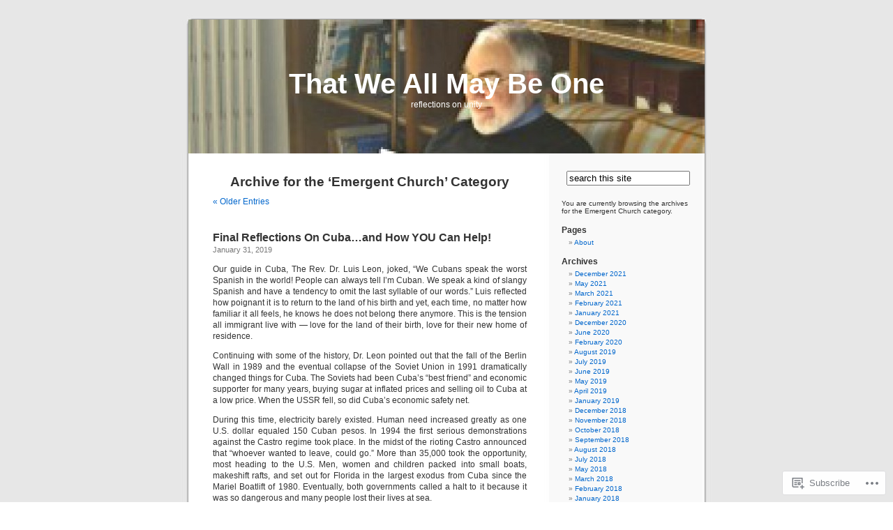

--- FILE ---
content_type: text/html; charset=UTF-8
request_url: https://ecubishop.com/category/emergent-church/
body_size: 36308
content:
<!DOCTYPE html PUBLIC "-//W3C//DTD XHTML 1.0 Transitional//EN" "http://www.w3.org/TR/xhtml1/DTD/xhtml1-transitional.dtd">
<html xmlns="http://www.w3.org/1999/xhtml" lang="en">

<head profile="http://gmpg.org/xfn/11">
<meta http-equiv="Content-Type" content="text/html; charset=UTF-8" />
<title>Emergent Church | That We All May Be One</title>
<link rel="pingback" href="https://ecubishop.com/xmlrpc.php" />
<meta name='robots' content='max-image-preview:large' />

<!-- Async WordPress.com Remote Login -->
<script id="wpcom_remote_login_js">
var wpcom_remote_login_extra_auth = '';
function wpcom_remote_login_remove_dom_node_id( element_id ) {
	var dom_node = document.getElementById( element_id );
	if ( dom_node ) { dom_node.parentNode.removeChild( dom_node ); }
}
function wpcom_remote_login_remove_dom_node_classes( class_name ) {
	var dom_nodes = document.querySelectorAll( '.' + class_name );
	for ( var i = 0; i < dom_nodes.length; i++ ) {
		dom_nodes[ i ].parentNode.removeChild( dom_nodes[ i ] );
	}
}
function wpcom_remote_login_final_cleanup() {
	wpcom_remote_login_remove_dom_node_classes( "wpcom_remote_login_msg" );
	wpcom_remote_login_remove_dom_node_id( "wpcom_remote_login_key" );
	wpcom_remote_login_remove_dom_node_id( "wpcom_remote_login_validate" );
	wpcom_remote_login_remove_dom_node_id( "wpcom_remote_login_js" );
	wpcom_remote_login_remove_dom_node_id( "wpcom_request_access_iframe" );
	wpcom_remote_login_remove_dom_node_id( "wpcom_request_access_styles" );
}

// Watch for messages back from the remote login
window.addEventListener( "message", function( e ) {
	if ( e.origin === "https://r-login.wordpress.com" ) {
		var data = {};
		try {
			data = JSON.parse( e.data );
		} catch( e ) {
			wpcom_remote_login_final_cleanup();
			return;
		}

		if ( data.msg === 'LOGIN' ) {
			// Clean up the login check iframe
			wpcom_remote_login_remove_dom_node_id( "wpcom_remote_login_key" );

			var id_regex = new RegExp( /^[0-9]+$/ );
			var token_regex = new RegExp( /^.*|.*|.*$/ );
			if (
				token_regex.test( data.token )
				&& id_regex.test( data.wpcomid )
			) {
				// We have everything we need to ask for a login
				var script = document.createElement( "script" );
				script.setAttribute( "id", "wpcom_remote_login_validate" );
				script.src = '/remote-login.php?wpcom_remote_login=validate'
					+ '&wpcomid=' + data.wpcomid
					+ '&token=' + encodeURIComponent( data.token )
					+ '&host=' + window.location.protocol
					+ '//' + window.location.hostname
					+ '&postid=1672'
					+ '&is_singular=';
				document.body.appendChild( script );
			}

			return;
		}

		// Safari ITP, not logged in, so redirect
		if ( data.msg === 'LOGIN-REDIRECT' ) {
			window.location = 'https://wordpress.com/log-in?redirect_to=' + window.location.href;
			return;
		}

		// Safari ITP, storage access failed, remove the request
		if ( data.msg === 'LOGIN-REMOVE' ) {
			var css_zap = 'html { -webkit-transition: margin-top 1s; transition: margin-top 1s; } /* 9001 */ html { margin-top: 0 !important; } * html body { margin-top: 0 !important; } @media screen and ( max-width: 782px ) { html { margin-top: 0 !important; } * html body { margin-top: 0 !important; } }';
			var style_zap = document.createElement( 'style' );
			style_zap.type = 'text/css';
			style_zap.appendChild( document.createTextNode( css_zap ) );
			document.body.appendChild( style_zap );

			var e = document.getElementById( 'wpcom_request_access_iframe' );
			e.parentNode.removeChild( e );

			document.cookie = 'wordpress_com_login_access=denied; path=/; max-age=31536000';

			return;
		}

		// Safari ITP
		if ( data.msg === 'REQUEST_ACCESS' ) {
			console.log( 'request access: safari' );

			// Check ITP iframe enable/disable knob
			if ( wpcom_remote_login_extra_auth !== 'safari_itp_iframe' ) {
				return;
			}

			// If we are in a "private window" there is no ITP.
			var private_window = false;
			try {
				var opendb = window.openDatabase( null, null, null, null );
			} catch( e ) {
				private_window = true;
			}

			if ( private_window ) {
				console.log( 'private window' );
				return;
			}

			var iframe = document.createElement( 'iframe' );
			iframe.id = 'wpcom_request_access_iframe';
			iframe.setAttribute( 'scrolling', 'no' );
			iframe.setAttribute( 'sandbox', 'allow-storage-access-by-user-activation allow-scripts allow-same-origin allow-top-navigation-by-user-activation' );
			iframe.src = 'https://r-login.wordpress.com/remote-login.php?wpcom_remote_login=request_access&origin=' + encodeURIComponent( data.origin ) + '&wpcomid=' + encodeURIComponent( data.wpcomid );

			var css = 'html { -webkit-transition: margin-top 1s; transition: margin-top 1s; } /* 9001 */ html { margin-top: 46px !important; } * html body { margin-top: 46px !important; } @media screen and ( max-width: 660px ) { html { margin-top: 71px !important; } * html body { margin-top: 71px !important; } #wpcom_request_access_iframe { display: block; height: 71px !important; } } #wpcom_request_access_iframe { border: 0px; height: 46px; position: fixed; top: 0; left: 0; width: 100%; min-width: 100%; z-index: 99999; background: #23282d; } ';

			var style = document.createElement( 'style' );
			style.type = 'text/css';
			style.id = 'wpcom_request_access_styles';
			style.appendChild( document.createTextNode( css ) );
			document.body.appendChild( style );

			document.body.appendChild( iframe );
		}

		if ( data.msg === 'DONE' ) {
			wpcom_remote_login_final_cleanup();
		}
	}
}, false );

// Inject the remote login iframe after the page has had a chance to load
// more critical resources
window.addEventListener( "DOMContentLoaded", function( e ) {
	var iframe = document.createElement( "iframe" );
	iframe.style.display = "none";
	iframe.setAttribute( "scrolling", "no" );
	iframe.setAttribute( "id", "wpcom_remote_login_key" );
	iframe.src = "https://r-login.wordpress.com/remote-login.php"
		+ "?wpcom_remote_login=key"
		+ "&origin=aHR0cHM6Ly9lY3ViaXNob3AuY29t"
		+ "&wpcomid=673337"
		+ "&time=" + Math.floor( Date.now() / 1000 );
	document.body.appendChild( iframe );
}, false );
</script>
<link rel='dns-prefetch' href='//s0.wp.com' />
<link rel="alternate" type="application/rss+xml" title="That We All May Be One &raquo; Feed" href="https://ecubishop.com/feed/" />
<link rel="alternate" type="application/rss+xml" title="That We All May Be One &raquo; Comments Feed" href="https://ecubishop.com/comments/feed/" />
<link rel="alternate" type="application/rss+xml" title="That We All May Be One &raquo; Emergent Church Category Feed" href="https://ecubishop.com/category/emergent-church/feed/" />
	<script type="text/javascript">
		/* <![CDATA[ */
		function addLoadEvent(func) {
			var oldonload = window.onload;
			if (typeof window.onload != 'function') {
				window.onload = func;
			} else {
				window.onload = function () {
					oldonload();
					func();
				}
			}
		}
		/* ]]> */
	</script>
	<style id='wp-emoji-styles-inline-css'>

	img.wp-smiley, img.emoji {
		display: inline !important;
		border: none !important;
		box-shadow: none !important;
		height: 1em !important;
		width: 1em !important;
		margin: 0 0.07em !important;
		vertical-align: -0.1em !important;
		background: none !important;
		padding: 0 !important;
	}
/*# sourceURL=wp-emoji-styles-inline-css */
</style>
<link crossorigin='anonymous' rel='stylesheet' id='all-css-2-1' href='/wp-content/plugins/gutenberg-core/v22.2.0/build/styles/block-library/style.css?m=1764855221i&cssminify=yes' type='text/css' media='all' />
<style id='wp-block-library-inline-css'>
.has-text-align-justify {
	text-align:justify;
}
.has-text-align-justify{text-align:justify;}

/*# sourceURL=wp-block-library-inline-css */
</style><style id='global-styles-inline-css'>
:root{--wp--preset--aspect-ratio--square: 1;--wp--preset--aspect-ratio--4-3: 4/3;--wp--preset--aspect-ratio--3-4: 3/4;--wp--preset--aspect-ratio--3-2: 3/2;--wp--preset--aspect-ratio--2-3: 2/3;--wp--preset--aspect-ratio--16-9: 16/9;--wp--preset--aspect-ratio--9-16: 9/16;--wp--preset--color--black: #000000;--wp--preset--color--cyan-bluish-gray: #abb8c3;--wp--preset--color--white: #ffffff;--wp--preset--color--pale-pink: #f78da7;--wp--preset--color--vivid-red: #cf2e2e;--wp--preset--color--luminous-vivid-orange: #ff6900;--wp--preset--color--luminous-vivid-amber: #fcb900;--wp--preset--color--light-green-cyan: #7bdcb5;--wp--preset--color--vivid-green-cyan: #00d084;--wp--preset--color--pale-cyan-blue: #8ed1fc;--wp--preset--color--vivid-cyan-blue: #0693e3;--wp--preset--color--vivid-purple: #9b51e0;--wp--preset--gradient--vivid-cyan-blue-to-vivid-purple: linear-gradient(135deg,rgb(6,147,227) 0%,rgb(155,81,224) 100%);--wp--preset--gradient--light-green-cyan-to-vivid-green-cyan: linear-gradient(135deg,rgb(122,220,180) 0%,rgb(0,208,130) 100%);--wp--preset--gradient--luminous-vivid-amber-to-luminous-vivid-orange: linear-gradient(135deg,rgb(252,185,0) 0%,rgb(255,105,0) 100%);--wp--preset--gradient--luminous-vivid-orange-to-vivid-red: linear-gradient(135deg,rgb(255,105,0) 0%,rgb(207,46,46) 100%);--wp--preset--gradient--very-light-gray-to-cyan-bluish-gray: linear-gradient(135deg,rgb(238,238,238) 0%,rgb(169,184,195) 100%);--wp--preset--gradient--cool-to-warm-spectrum: linear-gradient(135deg,rgb(74,234,220) 0%,rgb(151,120,209) 20%,rgb(207,42,186) 40%,rgb(238,44,130) 60%,rgb(251,105,98) 80%,rgb(254,248,76) 100%);--wp--preset--gradient--blush-light-purple: linear-gradient(135deg,rgb(255,206,236) 0%,rgb(152,150,240) 100%);--wp--preset--gradient--blush-bordeaux: linear-gradient(135deg,rgb(254,205,165) 0%,rgb(254,45,45) 50%,rgb(107,0,62) 100%);--wp--preset--gradient--luminous-dusk: linear-gradient(135deg,rgb(255,203,112) 0%,rgb(199,81,192) 50%,rgb(65,88,208) 100%);--wp--preset--gradient--pale-ocean: linear-gradient(135deg,rgb(255,245,203) 0%,rgb(182,227,212) 50%,rgb(51,167,181) 100%);--wp--preset--gradient--electric-grass: linear-gradient(135deg,rgb(202,248,128) 0%,rgb(113,206,126) 100%);--wp--preset--gradient--midnight: linear-gradient(135deg,rgb(2,3,129) 0%,rgb(40,116,252) 100%);--wp--preset--font-size--small: 13px;--wp--preset--font-size--medium: 20px;--wp--preset--font-size--large: 36px;--wp--preset--font-size--x-large: 42px;--wp--preset--font-family--albert-sans: 'Albert Sans', sans-serif;--wp--preset--font-family--alegreya: Alegreya, serif;--wp--preset--font-family--arvo: Arvo, serif;--wp--preset--font-family--bodoni-moda: 'Bodoni Moda', serif;--wp--preset--font-family--bricolage-grotesque: 'Bricolage Grotesque', sans-serif;--wp--preset--font-family--cabin: Cabin, sans-serif;--wp--preset--font-family--chivo: Chivo, sans-serif;--wp--preset--font-family--commissioner: Commissioner, sans-serif;--wp--preset--font-family--cormorant: Cormorant, serif;--wp--preset--font-family--courier-prime: 'Courier Prime', monospace;--wp--preset--font-family--crimson-pro: 'Crimson Pro', serif;--wp--preset--font-family--dm-mono: 'DM Mono', monospace;--wp--preset--font-family--dm-sans: 'DM Sans', sans-serif;--wp--preset--font-family--dm-serif-display: 'DM Serif Display', serif;--wp--preset--font-family--domine: Domine, serif;--wp--preset--font-family--eb-garamond: 'EB Garamond', serif;--wp--preset--font-family--epilogue: Epilogue, sans-serif;--wp--preset--font-family--fahkwang: Fahkwang, sans-serif;--wp--preset--font-family--figtree: Figtree, sans-serif;--wp--preset--font-family--fira-sans: 'Fira Sans', sans-serif;--wp--preset--font-family--fjalla-one: 'Fjalla One', sans-serif;--wp--preset--font-family--fraunces: Fraunces, serif;--wp--preset--font-family--gabarito: Gabarito, system-ui;--wp--preset--font-family--ibm-plex-mono: 'IBM Plex Mono', monospace;--wp--preset--font-family--ibm-plex-sans: 'IBM Plex Sans', sans-serif;--wp--preset--font-family--ibarra-real-nova: 'Ibarra Real Nova', serif;--wp--preset--font-family--instrument-serif: 'Instrument Serif', serif;--wp--preset--font-family--inter: Inter, sans-serif;--wp--preset--font-family--josefin-sans: 'Josefin Sans', sans-serif;--wp--preset--font-family--jost: Jost, sans-serif;--wp--preset--font-family--libre-baskerville: 'Libre Baskerville', serif;--wp--preset--font-family--libre-franklin: 'Libre Franklin', sans-serif;--wp--preset--font-family--literata: Literata, serif;--wp--preset--font-family--lora: Lora, serif;--wp--preset--font-family--merriweather: Merriweather, serif;--wp--preset--font-family--montserrat: Montserrat, sans-serif;--wp--preset--font-family--newsreader: Newsreader, serif;--wp--preset--font-family--noto-sans-mono: 'Noto Sans Mono', sans-serif;--wp--preset--font-family--nunito: Nunito, sans-serif;--wp--preset--font-family--open-sans: 'Open Sans', sans-serif;--wp--preset--font-family--overpass: Overpass, sans-serif;--wp--preset--font-family--pt-serif: 'PT Serif', serif;--wp--preset--font-family--petrona: Petrona, serif;--wp--preset--font-family--piazzolla: Piazzolla, serif;--wp--preset--font-family--playfair-display: 'Playfair Display', serif;--wp--preset--font-family--plus-jakarta-sans: 'Plus Jakarta Sans', sans-serif;--wp--preset--font-family--poppins: Poppins, sans-serif;--wp--preset--font-family--raleway: Raleway, sans-serif;--wp--preset--font-family--roboto: Roboto, sans-serif;--wp--preset--font-family--roboto-slab: 'Roboto Slab', serif;--wp--preset--font-family--rubik: Rubik, sans-serif;--wp--preset--font-family--rufina: Rufina, serif;--wp--preset--font-family--sora: Sora, sans-serif;--wp--preset--font-family--source-sans-3: 'Source Sans 3', sans-serif;--wp--preset--font-family--source-serif-4: 'Source Serif 4', serif;--wp--preset--font-family--space-mono: 'Space Mono', monospace;--wp--preset--font-family--syne: Syne, sans-serif;--wp--preset--font-family--texturina: Texturina, serif;--wp--preset--font-family--urbanist: Urbanist, sans-serif;--wp--preset--font-family--work-sans: 'Work Sans', sans-serif;--wp--preset--spacing--20: 0.44rem;--wp--preset--spacing--30: 0.67rem;--wp--preset--spacing--40: 1rem;--wp--preset--spacing--50: 1.5rem;--wp--preset--spacing--60: 2.25rem;--wp--preset--spacing--70: 3.38rem;--wp--preset--spacing--80: 5.06rem;--wp--preset--shadow--natural: 6px 6px 9px rgba(0, 0, 0, 0.2);--wp--preset--shadow--deep: 12px 12px 50px rgba(0, 0, 0, 0.4);--wp--preset--shadow--sharp: 6px 6px 0px rgba(0, 0, 0, 0.2);--wp--preset--shadow--outlined: 6px 6px 0px -3px rgb(255, 255, 255), 6px 6px rgb(0, 0, 0);--wp--preset--shadow--crisp: 6px 6px 0px rgb(0, 0, 0);}:where(.is-layout-flex){gap: 0.5em;}:where(.is-layout-grid){gap: 0.5em;}body .is-layout-flex{display: flex;}.is-layout-flex{flex-wrap: wrap;align-items: center;}.is-layout-flex > :is(*, div){margin: 0;}body .is-layout-grid{display: grid;}.is-layout-grid > :is(*, div){margin: 0;}:where(.wp-block-columns.is-layout-flex){gap: 2em;}:where(.wp-block-columns.is-layout-grid){gap: 2em;}:where(.wp-block-post-template.is-layout-flex){gap: 1.25em;}:where(.wp-block-post-template.is-layout-grid){gap: 1.25em;}.has-black-color{color: var(--wp--preset--color--black) !important;}.has-cyan-bluish-gray-color{color: var(--wp--preset--color--cyan-bluish-gray) !important;}.has-white-color{color: var(--wp--preset--color--white) !important;}.has-pale-pink-color{color: var(--wp--preset--color--pale-pink) !important;}.has-vivid-red-color{color: var(--wp--preset--color--vivid-red) !important;}.has-luminous-vivid-orange-color{color: var(--wp--preset--color--luminous-vivid-orange) !important;}.has-luminous-vivid-amber-color{color: var(--wp--preset--color--luminous-vivid-amber) !important;}.has-light-green-cyan-color{color: var(--wp--preset--color--light-green-cyan) !important;}.has-vivid-green-cyan-color{color: var(--wp--preset--color--vivid-green-cyan) !important;}.has-pale-cyan-blue-color{color: var(--wp--preset--color--pale-cyan-blue) !important;}.has-vivid-cyan-blue-color{color: var(--wp--preset--color--vivid-cyan-blue) !important;}.has-vivid-purple-color{color: var(--wp--preset--color--vivid-purple) !important;}.has-black-background-color{background-color: var(--wp--preset--color--black) !important;}.has-cyan-bluish-gray-background-color{background-color: var(--wp--preset--color--cyan-bluish-gray) !important;}.has-white-background-color{background-color: var(--wp--preset--color--white) !important;}.has-pale-pink-background-color{background-color: var(--wp--preset--color--pale-pink) !important;}.has-vivid-red-background-color{background-color: var(--wp--preset--color--vivid-red) !important;}.has-luminous-vivid-orange-background-color{background-color: var(--wp--preset--color--luminous-vivid-orange) !important;}.has-luminous-vivid-amber-background-color{background-color: var(--wp--preset--color--luminous-vivid-amber) !important;}.has-light-green-cyan-background-color{background-color: var(--wp--preset--color--light-green-cyan) !important;}.has-vivid-green-cyan-background-color{background-color: var(--wp--preset--color--vivid-green-cyan) !important;}.has-pale-cyan-blue-background-color{background-color: var(--wp--preset--color--pale-cyan-blue) !important;}.has-vivid-cyan-blue-background-color{background-color: var(--wp--preset--color--vivid-cyan-blue) !important;}.has-vivid-purple-background-color{background-color: var(--wp--preset--color--vivid-purple) !important;}.has-black-border-color{border-color: var(--wp--preset--color--black) !important;}.has-cyan-bluish-gray-border-color{border-color: var(--wp--preset--color--cyan-bluish-gray) !important;}.has-white-border-color{border-color: var(--wp--preset--color--white) !important;}.has-pale-pink-border-color{border-color: var(--wp--preset--color--pale-pink) !important;}.has-vivid-red-border-color{border-color: var(--wp--preset--color--vivid-red) !important;}.has-luminous-vivid-orange-border-color{border-color: var(--wp--preset--color--luminous-vivid-orange) !important;}.has-luminous-vivid-amber-border-color{border-color: var(--wp--preset--color--luminous-vivid-amber) !important;}.has-light-green-cyan-border-color{border-color: var(--wp--preset--color--light-green-cyan) !important;}.has-vivid-green-cyan-border-color{border-color: var(--wp--preset--color--vivid-green-cyan) !important;}.has-pale-cyan-blue-border-color{border-color: var(--wp--preset--color--pale-cyan-blue) !important;}.has-vivid-cyan-blue-border-color{border-color: var(--wp--preset--color--vivid-cyan-blue) !important;}.has-vivid-purple-border-color{border-color: var(--wp--preset--color--vivid-purple) !important;}.has-vivid-cyan-blue-to-vivid-purple-gradient-background{background: var(--wp--preset--gradient--vivid-cyan-blue-to-vivid-purple) !important;}.has-light-green-cyan-to-vivid-green-cyan-gradient-background{background: var(--wp--preset--gradient--light-green-cyan-to-vivid-green-cyan) !important;}.has-luminous-vivid-amber-to-luminous-vivid-orange-gradient-background{background: var(--wp--preset--gradient--luminous-vivid-amber-to-luminous-vivid-orange) !important;}.has-luminous-vivid-orange-to-vivid-red-gradient-background{background: var(--wp--preset--gradient--luminous-vivid-orange-to-vivid-red) !important;}.has-very-light-gray-to-cyan-bluish-gray-gradient-background{background: var(--wp--preset--gradient--very-light-gray-to-cyan-bluish-gray) !important;}.has-cool-to-warm-spectrum-gradient-background{background: var(--wp--preset--gradient--cool-to-warm-spectrum) !important;}.has-blush-light-purple-gradient-background{background: var(--wp--preset--gradient--blush-light-purple) !important;}.has-blush-bordeaux-gradient-background{background: var(--wp--preset--gradient--blush-bordeaux) !important;}.has-luminous-dusk-gradient-background{background: var(--wp--preset--gradient--luminous-dusk) !important;}.has-pale-ocean-gradient-background{background: var(--wp--preset--gradient--pale-ocean) !important;}.has-electric-grass-gradient-background{background: var(--wp--preset--gradient--electric-grass) !important;}.has-midnight-gradient-background{background: var(--wp--preset--gradient--midnight) !important;}.has-small-font-size{font-size: var(--wp--preset--font-size--small) !important;}.has-medium-font-size{font-size: var(--wp--preset--font-size--medium) !important;}.has-large-font-size{font-size: var(--wp--preset--font-size--large) !important;}.has-x-large-font-size{font-size: var(--wp--preset--font-size--x-large) !important;}.has-albert-sans-font-family{font-family: var(--wp--preset--font-family--albert-sans) !important;}.has-alegreya-font-family{font-family: var(--wp--preset--font-family--alegreya) !important;}.has-arvo-font-family{font-family: var(--wp--preset--font-family--arvo) !important;}.has-bodoni-moda-font-family{font-family: var(--wp--preset--font-family--bodoni-moda) !important;}.has-bricolage-grotesque-font-family{font-family: var(--wp--preset--font-family--bricolage-grotesque) !important;}.has-cabin-font-family{font-family: var(--wp--preset--font-family--cabin) !important;}.has-chivo-font-family{font-family: var(--wp--preset--font-family--chivo) !important;}.has-commissioner-font-family{font-family: var(--wp--preset--font-family--commissioner) !important;}.has-cormorant-font-family{font-family: var(--wp--preset--font-family--cormorant) !important;}.has-courier-prime-font-family{font-family: var(--wp--preset--font-family--courier-prime) !important;}.has-crimson-pro-font-family{font-family: var(--wp--preset--font-family--crimson-pro) !important;}.has-dm-mono-font-family{font-family: var(--wp--preset--font-family--dm-mono) !important;}.has-dm-sans-font-family{font-family: var(--wp--preset--font-family--dm-sans) !important;}.has-dm-serif-display-font-family{font-family: var(--wp--preset--font-family--dm-serif-display) !important;}.has-domine-font-family{font-family: var(--wp--preset--font-family--domine) !important;}.has-eb-garamond-font-family{font-family: var(--wp--preset--font-family--eb-garamond) !important;}.has-epilogue-font-family{font-family: var(--wp--preset--font-family--epilogue) !important;}.has-fahkwang-font-family{font-family: var(--wp--preset--font-family--fahkwang) !important;}.has-figtree-font-family{font-family: var(--wp--preset--font-family--figtree) !important;}.has-fira-sans-font-family{font-family: var(--wp--preset--font-family--fira-sans) !important;}.has-fjalla-one-font-family{font-family: var(--wp--preset--font-family--fjalla-one) !important;}.has-fraunces-font-family{font-family: var(--wp--preset--font-family--fraunces) !important;}.has-gabarito-font-family{font-family: var(--wp--preset--font-family--gabarito) !important;}.has-ibm-plex-mono-font-family{font-family: var(--wp--preset--font-family--ibm-plex-mono) !important;}.has-ibm-plex-sans-font-family{font-family: var(--wp--preset--font-family--ibm-plex-sans) !important;}.has-ibarra-real-nova-font-family{font-family: var(--wp--preset--font-family--ibarra-real-nova) !important;}.has-instrument-serif-font-family{font-family: var(--wp--preset--font-family--instrument-serif) !important;}.has-inter-font-family{font-family: var(--wp--preset--font-family--inter) !important;}.has-josefin-sans-font-family{font-family: var(--wp--preset--font-family--josefin-sans) !important;}.has-jost-font-family{font-family: var(--wp--preset--font-family--jost) !important;}.has-libre-baskerville-font-family{font-family: var(--wp--preset--font-family--libre-baskerville) !important;}.has-libre-franklin-font-family{font-family: var(--wp--preset--font-family--libre-franklin) !important;}.has-literata-font-family{font-family: var(--wp--preset--font-family--literata) !important;}.has-lora-font-family{font-family: var(--wp--preset--font-family--lora) !important;}.has-merriweather-font-family{font-family: var(--wp--preset--font-family--merriweather) !important;}.has-montserrat-font-family{font-family: var(--wp--preset--font-family--montserrat) !important;}.has-newsreader-font-family{font-family: var(--wp--preset--font-family--newsreader) !important;}.has-noto-sans-mono-font-family{font-family: var(--wp--preset--font-family--noto-sans-mono) !important;}.has-nunito-font-family{font-family: var(--wp--preset--font-family--nunito) !important;}.has-open-sans-font-family{font-family: var(--wp--preset--font-family--open-sans) !important;}.has-overpass-font-family{font-family: var(--wp--preset--font-family--overpass) !important;}.has-pt-serif-font-family{font-family: var(--wp--preset--font-family--pt-serif) !important;}.has-petrona-font-family{font-family: var(--wp--preset--font-family--petrona) !important;}.has-piazzolla-font-family{font-family: var(--wp--preset--font-family--piazzolla) !important;}.has-playfair-display-font-family{font-family: var(--wp--preset--font-family--playfair-display) !important;}.has-plus-jakarta-sans-font-family{font-family: var(--wp--preset--font-family--plus-jakarta-sans) !important;}.has-poppins-font-family{font-family: var(--wp--preset--font-family--poppins) !important;}.has-raleway-font-family{font-family: var(--wp--preset--font-family--raleway) !important;}.has-roboto-font-family{font-family: var(--wp--preset--font-family--roboto) !important;}.has-roboto-slab-font-family{font-family: var(--wp--preset--font-family--roboto-slab) !important;}.has-rubik-font-family{font-family: var(--wp--preset--font-family--rubik) !important;}.has-rufina-font-family{font-family: var(--wp--preset--font-family--rufina) !important;}.has-sora-font-family{font-family: var(--wp--preset--font-family--sora) !important;}.has-source-sans-3-font-family{font-family: var(--wp--preset--font-family--source-sans-3) !important;}.has-source-serif-4-font-family{font-family: var(--wp--preset--font-family--source-serif-4) !important;}.has-space-mono-font-family{font-family: var(--wp--preset--font-family--space-mono) !important;}.has-syne-font-family{font-family: var(--wp--preset--font-family--syne) !important;}.has-texturina-font-family{font-family: var(--wp--preset--font-family--texturina) !important;}.has-urbanist-font-family{font-family: var(--wp--preset--font-family--urbanist) !important;}.has-work-sans-font-family{font-family: var(--wp--preset--font-family--work-sans) !important;}
/*# sourceURL=global-styles-inline-css */
</style>

<style id='classic-theme-styles-inline-css'>
/*! This file is auto-generated */
.wp-block-button__link{color:#fff;background-color:#32373c;border-radius:9999px;box-shadow:none;text-decoration:none;padding:calc(.667em + 2px) calc(1.333em + 2px);font-size:1.125em}.wp-block-file__button{background:#32373c;color:#fff;text-decoration:none}
/*# sourceURL=/wp-includes/css/classic-themes.min.css */
</style>
<link crossorigin='anonymous' rel='stylesheet' id='all-css-4-1' href='/_static/??-eJx9jtsKwjAQRH/IzZK2eHkQv6VJF43Ntks2afHvjQhVEHyZh+GcYXAV8POUacoosVzDpOhnF2c/KjbGHo0FDSyRINFiOhyC5o0AzY9Ixqvu8GuIC3y2EtWepc8vgmkIPUXiiv3TVqkOOCeJVKEmh8KQb1XUH+9doxSHY3Ep+BG3Xxc+20Nn96e2bZv7EwPwVzo=&cssminify=yes' type='text/css' media='all' />
<link crossorigin='anonymous' rel='stylesheet' id='all-css-6-1' href='/_static/??-eJzTLy/QTc7PK0nNK9HPLdUtyClNz8wr1i9KTcrJTwcy0/WTi5G5ekCujj52Temp+bo5+cmJJZn5eSgc3bScxMwikFb7XFtDE1NLExMLc0OTLACohS2q&cssminify=yes' type='text/css' media='all' />
<link crossorigin='anonymous' rel='stylesheet' id='print-css-7-1' href='/wp-content/mu-plugins/global-print/global-print.css?m=1465851035i&cssminify=yes' type='text/css' media='print' />
<style id='jetpack-global-styles-frontend-style-inline-css'>
:root { --font-headings: unset; --font-base: unset; --font-headings-default: -apple-system,BlinkMacSystemFont,"Segoe UI",Roboto,Oxygen-Sans,Ubuntu,Cantarell,"Helvetica Neue",sans-serif; --font-base-default: -apple-system,BlinkMacSystemFont,"Segoe UI",Roboto,Oxygen-Sans,Ubuntu,Cantarell,"Helvetica Neue",sans-serif;}
/*# sourceURL=jetpack-global-styles-frontend-style-inline-css */
</style>
<link crossorigin='anonymous' rel='stylesheet' id='all-css-10-1' href='/wp-content/themes/h4/global.css?m=1420737423i&cssminify=yes' type='text/css' media='all' />
<script type="text/javascript" id="wpcom-actionbar-placeholder-js-extra">
/* <![CDATA[ */
var actionbardata = {"siteID":"673337","postID":"0","siteURL":"https://ecubishop.com","xhrURL":"https://ecubishop.com/wp-admin/admin-ajax.php","nonce":"6c2a5f2173","isLoggedIn":"","statusMessage":"","subsEmailDefault":"instantly","proxyScriptUrl":"https://s0.wp.com/wp-content/js/wpcom-proxy-request.js?m=1513050504i&amp;ver=20211021","i18n":{"followedText":"New posts from this site will now appear in your \u003Ca href=\"https://wordpress.com/reader\"\u003EReader\u003C/a\u003E","foldBar":"Collapse this bar","unfoldBar":"Expand this bar","shortLinkCopied":"Shortlink copied to clipboard."}};
//# sourceURL=wpcom-actionbar-placeholder-js-extra
/* ]]> */
</script>
<script type="text/javascript" id="jetpack-mu-wpcom-settings-js-before">
/* <![CDATA[ */
var JETPACK_MU_WPCOM_SETTINGS = {"assetsUrl":"https://s0.wp.com/wp-content/mu-plugins/jetpack-mu-wpcom-plugin/moon/jetpack_vendor/automattic/jetpack-mu-wpcom/src/build/"};
//# sourceURL=jetpack-mu-wpcom-settings-js-before
/* ]]> */
</script>
<script crossorigin='anonymous' type='text/javascript'  src='/wp-content/js/rlt-proxy.js?m=1720530689i'></script>
<script type="text/javascript" id="rlt-proxy-js-after">
/* <![CDATA[ */
	rltInitialize( {"token":null,"iframeOrigins":["https:\/\/widgets.wp.com"]} );
//# sourceURL=rlt-proxy-js-after
/* ]]> */
</script>
<link rel="EditURI" type="application/rsd+xml" title="RSD" href="https://ecubishop.wordpress.com/xmlrpc.php?rsd" />
<meta name="generator" content="WordPress.com" />

<!-- Jetpack Open Graph Tags -->
<meta property="og:type" content="website" />
<meta property="og:title" content="Emergent Church &#8211; That We All May Be One" />
<meta property="og:url" content="https://ecubishop.com/category/emergent-church/" />
<meta property="og:site_name" content="That We All May Be One" />
<meta property="og:image" content="https://s0.wp.com/i/blank.jpg?m=1383295312i" />
<meta property="og:image:width" content="200" />
<meta property="og:image:height" content="200" />
<meta property="og:image:alt" content="" />
<meta property="og:locale" content="en_US" />
<meta name="twitter:creator" content="@ChrisEpting1" />
<meta name="twitter:site" content="@ChrisEpting1" />

<!-- End Jetpack Open Graph Tags -->
<link rel="shortcut icon" type="image/x-icon" href="https://s0.wp.com/i/favicon.ico?m=1713425267i" sizes="16x16 24x24 32x32 48x48" />
<link rel="icon" type="image/x-icon" href="https://s0.wp.com/i/favicon.ico?m=1713425267i" sizes="16x16 24x24 32x32 48x48" />
<link rel="apple-touch-icon" href="https://s0.wp.com/i/webclip.png?m=1713868326i" />
<link rel='openid.server' href='https://ecubishop.com/?openidserver=1' />
<link rel='openid.delegate' href='https://ecubishop.com/' />
<link rel="search" type="application/opensearchdescription+xml" href="https://ecubishop.com/osd.xml" title="That We All May Be One" />
<link rel="search" type="application/opensearchdescription+xml" href="https://s1.wp.com/opensearch.xml" title="WordPress.com" />
<style type='text/css'><!--
body { background: url("https://s0.wp.com/wp-content/themes/pub/kubrick/images/kubrickbgcolor.gif?m=1273203575i"); }
#page { background: url("https://s0.wp.com/wp-content/themes/pub/kubrick/images/kubrickbg.gif?m=1273203575i") repeat-y top; border: none; }
#header { background: url("https://s0.wp.com/wp-content/themes/pub/kubrick/images/kubrickheader.gif?m=1273203575i") no-repeat bottom center; }
#footer { background: url("https://s0.wp.com/wp-content/themes/pub/kubrick/images/kubrickfooter.gif?m=1273203575i") no-repeat bottom; border: none;}
#header { margin: 0 !important; margin: 0 0 0 1px; padding: 1px; height: 198px; width: 758px; }
#headerimg { margin: 7px 9px 0; height: 192px; width: 740px; }
#headerimg h1 a, #headerimg h1 a:visited, #headerimg .description { color: ; }
#headerimg h1 a, #headerimg .description { display:  }

	--></style><meta name="description" content="Posts about Emergent Church written by Christopher Epting" />
<style type="text/css">
#header     { margin: 0 !important; margin: 0 0 0 1px; padding: 1px; height: 198px; width: 758px; }
#headerimg  { margin: 7px 9px 0; height: 192px; width: 740px; }
#headerimg { background: url(https://ecubishop.com/wp-content/uploads/2015/12/cropped-library-in-the-palazzola-e14515884546233.jpg) no-repeat top;}
#header h1 a, #header h1 a:hover, #header .description {
	color: #ffffff;
}
</style>
</head>
<body class="archive category category-emergent-church category-18197 wp-theme-pubkubrick customizer-styles-applied jetpack-reblog-enabled">
<div id="page">

<div id="header">
	<div id="headerimg" onclick=" location.href='https://ecubishop.com';" style="cursor: pointer;">
		<h1><a href="https://ecubishop.com/">That We All May Be One</a></h1>
		<div class="description">reflections on unity</div>
	</div>
</div>
<hr />

	<div id="content" class="narrowcolumn">

		
 	   	  		<h2 class="pagetitle">Archive for the &#8216;Emergent Church&#8217; Category</h2>
 	  

		<div class="navigation">
			<div class="alignleft"><a href="https://ecubishop.com/category/emergent-church/page/2/" >&laquo; Older Entries</a></div>
			<div class="alignright"></div>
		</div>

				<div class="post-1672 post type-post status-publish format-standard hentry category-blogroll category-church-life category-ecumenical category-emergent-church category-interfaith category-justice-and-peace category-politics category-politics-uncategorized category-religion category-scripture category-the-episcopal-church category-uncategorized">
				<h3 id="post-1672"><a href="https://ecubishop.com/2019/01/31/final-reflections-on-cuba-and-how-you-can-help/" rel="bookmark">Final Reflections On Cuba&#8230;and How YOU Can&nbsp;Help!</a></h3>
				<small>January 31, 2019</small>

				<div class="entry">
					<p>Our guide in Cuba, The Rev. Dr. Luis Leon, joked, &#8220;We Cubans speak the worst Spanish in the world! People can always tell I&#8217;m Cuban. We speak a kind of slangy Spanish and have a tendency to omit the last syllable of our words.&#8221; Luis reflected how poignant it is to return to the land of his birth and yet, each time, no matter how familiar it all feels, he knows he does not belong there anymore. This is the tension all immigrant live with &#8212; love for the land of their birth, love for their new home of residence.</p>
<p>Continuing with some of the history, Dr. Leon pointed out that the fall of the Berlin Wall in 1989 and the eventual collapse of the Soviet Union in 1991 dramatically changed things for Cuba. The Soviets had been Cuba&#8217;s &#8220;best friend&#8221; and economic supporter for many years, buying sugar at inflated prices and selling oil to Cuba at a low price. When the USSR fell, so did Cuba&#8217;s economic safety net.</p>
<p>During this time, electricity barely existed. Human need increased greatly as one U.S. dollar equaled 150 Cuban pesos. In 1994 the first serious demonstrations against the Castro regime took place. In the midst of the rioting Castro announced that &#8220;whoever wanted to leave, could go.&#8221; More than 35,000 took the opportunity, most heading to the U.S. Men, women and children packed into small boats, makeshift rafts, and set out for Florida in the largest exodus from Cuba since the Mariel Boatlift of 1980. Eventually, both governments called a halt to it because it was so dangerous and many people lost their lives at sea.</p>
<p>With so many Cubans now in &#8220;exile,&#8221; lots of money was sent back to the island nation by these immigrant families. Some 800 million dollars provided a huge economic boost throughout the 1990s. Castro began loosening up the economy and some entrepreneurs began to emerge.</p>
<p>And today, tourist dollars are essential. For example, a dentist may earn 900 a year, a tour guide may earn 400 a day! If you have U.S. dollars, you are OK, if not, you&#8217;re in trouble. Many have moved from the rural areas to Havana and there is a serious housing crisis. Four generations may live in one house, usually rented from the government.</p>
<p>We saw the poverty in Havana, but even more so on a visit to Cienfuegos, a city on Cuba&#8217;s south coast. We did visit a simple art gallery (outside of which we were entertained by lively music and dance in the street) and an amazing graphic arts studio where we were able to purchase a lovely print. Many businesses are a combination of government ownership and private entrepreneurship.</p>
<p>Our local guides were very careful in their criticism of the Castros. One young man, who is lecturer at the University, &#8220;moonlighting&#8221; as a guide, was more openly critical of the corruption in the Castro regime but is more hopeful about the newly-elected President Miguel Diaz-Canel. He is a career politician, but at least is not a member of the Castro family, putting to rest the idea that the Castros would try and put in place a family dynasty.</p>
<p>One older guide we had was a linguist by training. He said that he had studied Russian languages, but that is no longer so necessary in Cuba (!) so he is now a guide! I asked him if there are any wealthy people in Cuba today. He said, &#8220;Oh no, we are all equal in Cuba.&#8221; Then, with an eye-roll, &#8220;But some are more equal than others!&#8221;</p>
<p>So, the poverty is real, the 1956 Chevy&#8217;s fun to look at, but obviously the result of the Cuban embargo in place basically since 1959. One of our guides pointed out that there are three eras of automobiles in Cuba &#8212; American cars of the 1950s, Russian cars from 1960-1990, and Chinese cars since then. &#8220;You can tell from that who our friends have been,&#8221; he chuckled.</p>
<p>Yes, the poverty is real. Yet, there is universal health care and education and Cuba exports their doctors all over the world to help in emergency situations and natural disasters. Many of those physicians send money home to their families and communities. Homelessness is rare as people are taken off the streets by their families (which remain strong) and in government shelters. It is all a very mixed bag.</p>
<p>My hope is that the Trump Administration and its successors will reverse the tightening of restrictions and return to a path of openness explored by President Obama. It would be a shame for American tourist dollars to turn beautiful Cuba into another Miami Beach, but there are other forms of investment and their only hope is to develop many more trading partners than China, Venezuela, and Belize!</p>
<p>Episcopalians (and others) can help by joining The Friends of The Episcopal Church in Cuba (www.friendsofeccuba.org) Their stated goals are to:</p>
<p>+Continue transforming our churches into vibrant community centers that include as many people as possible.</p>
<p>+Restore and develop the physical infrastructure of our properties.</p>
<p>+Create an Episcopal campus of vibrant worship, and sustainability education (ecological, economic, and spiritual)</p>
<p>+Unleash the full potential of the team (of ordained and lay ministers)</p>
<p>+And, finally, pursue new sources of funding</p>
<p>&nbsp;</p>
<p>It is also possible to find Companion Parishes with the Episcopal Church in Cuba. For more information contact admin@friendsofeccuba.org (203-858-5794)</p>
<p>As I said to the Sunday morning congregation at the Cathedral in Havana: <strong>&#8220;My wife Susanne and I first visited Cuba in 2004 with a delegation from the National Council of Churches to meet with the Cuban Council of Churches, an ecumenical body. We fell in love with Cuba and the Cuban church on that trip. We are still in love! Gracias for welcoming us back again!&#8221;</strong></p>
<p>&nbsp;</p>
									</div>

				<p class="postmetadata"> Posted in <a href="https://ecubishop.com/category/blogroll/" rel="category tag">Blogroll</a>, <a href="https://ecubishop.com/category/church-life/" rel="category tag">Church Life</a>, <a href="https://ecubishop.com/category/ecumenical/" rel="category tag">Ecumenical</a>, <a href="https://ecubishop.com/category/emergent-church/" rel="category tag">Emergent Church</a>, <a href="https://ecubishop.com/category/interfaith/" rel="category tag">Interfaith</a>, <a href="https://ecubishop.com/category/justice-and-peace/" rel="category tag">Justice and Peace</a>, <a href="https://ecubishop.com/category/politics/" rel="category tag">Politics</a>, <a href="https://ecubishop.com/category/uncategorized/politics-uncategorized/" rel="category tag">Politics</a>, <a href="https://ecubishop.com/category/religion/" rel="category tag">Religion</a>, <a href="https://ecubishop.com/category/scripture/" rel="category tag">Scripture</a>, <a href="https://ecubishop.com/category/the-episcopal-church/" rel="category tag">The Episcopal Church</a>, <a href="https://ecubishop.com/category/uncategorized/" rel="category tag">Uncategorized</a> |   <a href="https://ecubishop.com/2019/01/31/final-reflections-on-cuba-and-how-you-can-help/#respond">Leave a Comment &#187;</a></p>
			</div>

				<div class="post-1669 post type-post status-publish format-standard hentry category-blogroll category-church-life category-ecumenical category-emergent-church category-interfaith category-justice-and-peace category-politics category-politics-uncategorized category-religion category-scripture category-the-episcopal-church category-uncategorized">
				<h3 id="post-1669"><a href="https://ecubishop.com/2019/01/30/the-episcopal-church-in-cuba/" rel="bookmark">The Episcopal Church in&nbsp;Cuba</a></h3>
				<small>January 30, 2019</small>

				<div class="entry">
					<p>As far back as 1875, the Episcopal Church has had a history with the Cuban people, beginning with pastoral care provided to a Cuban exile community in Key West, to missionaries to Cuba in the 1880s, to the opening of three churches and one school in Havana in 1888.</p>
<p>However, the real establishment of the Episcopal Church in Cuba did not occur until 1902 following the 1898 War of Liberation when other Protestant churches got started as well. By 1904 our church had begun establishing co-ed schools and bilingual education providing a revolutionary step forward from the Roman Catholic parochial schools then in existence. The Episcopal Church grew rapidly because of these efforts.</p>
<p>Throughout the decades the church flourished in the cities and among ex-patriots as well as among the Cuban people themselves. &#8220;From 1939 to 1961, under the episcopacy of the Rt. Rev. Alexander H. Blankenship, partnerships developed new trends in ecumenical activity in the Evangelical Council of Churches and participation in theological education with other churches in the Union Evangelical Seminary.&#8221; (<em>Historical Reflection of Partnership in Mission</em> by The Ven. Juan Ramon de la Paz Cerezo)</p>
<p>Progress was halted in 1961 when all church property (all property generally!) was nationalized and Bishop Blankenship was kicked out of Cuba. And <strong>in 1966 The Episcopal Church in the U.S.A. shamefully ruptured relationship with the church in Cuba as we were played like political pawns in the anti-Communist hysteria and reaction against Fidel Castro&#8217;s Cuba.</strong> This act of betrayal was not rectified until 2018 when the General Convention of the Episcopal Church voted unanimously to accept the Cuban church back into the fold of the Episcopal Church. I&#8217;m surprised (but happy) that they even wanted to be part of us again!</p>
<p>From 1966 until 2018 the Anglican Church in Canada played a heroic role in maintaining contact with the church in Cuba and a Metropolitan Council, consisting of the Archbishop of the West Indies, the Presiding Bishop of the Episcopal Church, and the Primate of Canada provided oversight and council. Strangely, no minutes were ever kept of these Council meetings, so we will never know what some of those discussions and actions were!</p>
<p>A test of the Episcopal Church&#8217;s commitment to the Cuban church will be the necessity of raising some 800 million dollars to pay back pensions to clergy who are barred from being in the Cuban social security system (another example of the &#8220;soft persecution&#8221; endured by Christians in Cuba) and are at the mercy of family and friends in retirement. By canon law, all Episcopal clergy must be provided with pensions, so we will need to guarantee that for this reunited diocese as well.</p>
<p>Our delegation visited the Episcopal Cathedral in Havana on Sunday January 20, 2019. The presider at the Eucharist was The Rt. Reverend Griselda Delgado del Carpo, the first woman in the Cuban episcopate. She spoke only in Spanish, but it is obvious that this is a strong leader with a vision and commitment which will serve her and her people well! The liturgy was in Spanish except that the Gospel was also translated into English and the preacher preached a fine, bilingual sermon all by himself!</p>
<p>A number of us were invited to bring greetings during the time of announcements and we were welcomed with love and enthusiasm both in the Eucharist and in a festive coffee hour which followed the liturgy. In my next blog post, I will have some concluding thoughts, including how one can join and participate in the Friends of the Episcopal Church in Cuba. See <a href="http://www.friendsofeccuba.org" rel="nofollow">http://www.friendsofeccuba.org</a></p>
<p>&nbsp;</p>
									</div>

				<p class="postmetadata"> Posted in <a href="https://ecubishop.com/category/blogroll/" rel="category tag">Blogroll</a>, <a href="https://ecubishop.com/category/church-life/" rel="category tag">Church Life</a>, <a href="https://ecubishop.com/category/ecumenical/" rel="category tag">Ecumenical</a>, <a href="https://ecubishop.com/category/emergent-church/" rel="category tag">Emergent Church</a>, <a href="https://ecubishop.com/category/interfaith/" rel="category tag">Interfaith</a>, <a href="https://ecubishop.com/category/justice-and-peace/" rel="category tag">Justice and Peace</a>, <a href="https://ecubishop.com/category/politics/" rel="category tag">Politics</a>, <a href="https://ecubishop.com/category/uncategorized/politics-uncategorized/" rel="category tag">Politics</a>, <a href="https://ecubishop.com/category/religion/" rel="category tag">Religion</a>, <a href="https://ecubishop.com/category/scripture/" rel="category tag">Scripture</a>, <a href="https://ecubishop.com/category/the-episcopal-church/" rel="category tag">The Episcopal Church</a>, <a href="https://ecubishop.com/category/uncategorized/" rel="category tag">Uncategorized</a> |   <a href="https://ecubishop.com/2019/01/30/the-episcopal-church-in-cuba/#comments">3 Comments &#187;</a></p>
			</div>

				<div class="post-1664 post type-post status-publish format-standard hentry category-blogroll category-church-life category-ecumenical category-emergent-church category-interfaith category-justice-and-peace category-politics category-politics-uncategorized category-religion category-scripture category-the-episcopal-church category-uncategorized">
				<h3 id="post-1664"><a href="https://ecubishop.com/2019/01/29/pilgrimage-to-cuba/" rel="bookmark">Pilgrimage To Cuba</a></h3>
				<small>January 29, 2019</small>

				<div class="entry">
					<p>The last time Susanne and I were in Cuba was in 2004 with a National Council of Churches delegation. We were there to celebrate the opening of the first Christian church since the Revolution in 1959. It was a Greek Orthodox Church and Fidel Castro actually handed over the keys of the property to the Ecumenical Patriarch, Bartholomew, and we were there to witness the &#8220;transfer!&#8221;</p>
<p>Castro even attended a lecture and reception that evening where Bartholomew &#8212; sometimes known as the &#8220;Green Patriarch&#8221; because of his environmental advocacy &#8212; delivered a passionate address, seemingly well received by Fidel. The next day we met with the Cuban Council of Churches where we learned something of what it was like to be a Christian under the Castro regime.</p>
<p>We were told that there was no real active persecution (unless you were a political dissident!) but that Christians were denied preferment in jobs or educational opportunities. A kind of &#8220;soft persecution,&#8221; if you will.</p>
<p>This year (2019) we returned to Cuba on a cruise sponsored by Educational Opportunities and The Friends of the Episcopal Church in Cuba. Our host was The Rev. Dr. Luis Leon, a Cuban by birth who had been sent to the United States in 1960 under the &#8220;Peter Pan&#8221; initiative of Church World Service and grew up in adoptive families and boarding schools of the Episcopal Church. Luis was later ordained a priest in our church (I actually was one of his canonical examiners in Central Florida many years ago!) and eventually became the Rector of St. John&#8217;s, Lafayette Square (the &#8220;Church of the Presidents&#8221;) from which he recently retired.</p>
<p>Luis delivered three lectures on-board before we arrived in Cuba. The first was a brief history: The island was occupied by indigenous peoples prior to the arrival of Columbus in 1492. Spain conquered Cuba shortly after Columbus&#8217; arrival and decimated the native tribes. A series of rebellions during the 19th century failed to end Spanish rule, but after the Spanish-American War in 1898 Spain withdrew and Cuba gained formal independence in 1902.</p>
<p>As far back as 1818 Spain had opened Cuban ports to the U.S., and John Quincy Adams became the first American President to write of wanting to annex Cuba. From that time, the Cuban people have been wary of the United States&#8217; &#8220;designs&#8221; on the island nation. Two fateful points were included in Cuba&#8217;s constitution which remain to this day: (1) the U.S. can intervene in Cuba whenever it thinks necessary; and (2) the base in Guantanamo Bay was established! This, due to the Platt Amendment.</p>
<p>Jim Crow laws were eventually imported to Cuba. Most restaurants only served &#8220;whites.&#8221; Percussion drums were banned because of their African influence. Protest against this began by dancing in the streets to the beat of drums (the government couldn&#8217;t arrest hundreds at once!). These dances were the birth of the Conga line!</p>
<p>Racism still exists in Cuba. All the leaders of of European descent. In 1933 Batista was an army officer who helped put in place a new government. In 1952, he decided to stop being the puppet master and to become President himself. In 1953 Fidel Castro, a young attorney, led an unsuccessful revolt. He was (for some reason) released from prison and moved to Mexico. From 1956-1959 he returned to eventual revolutionary victory.</p>
<p>Most of the revolution took place in the eastern part of the island, far from Havana. The U.S. had mixed reactions to Castro. He was popular in certain progressive circles because he sought to oust the dictator Batista, but the U.S. government initially supported Batista. Finally, we embargoed arms sales to his government and it fell in 1958.</p>
<p>Castro took over the 1959 and &#8220;nationalized&#8221; everything in 1960. In 1961 an attempted coup &#8212; the Bay of Pigs invasion &#8212; was repelled by Castro. When the U.S. didn&#8217;t really do anything about that, many families who could afford to do so sent their children to the U.S. or left themselves. Some 14,000 children were evacuated, including our host and guide, Luis Leon.</p>
<p>1962 featured the Cuban missile crisis and John F. Kennedy&#8217;s game of chicken with Nikita Khrushchev which many of us remember so well. In 1965, Fidel allowed anyone who wished to leave the island and thousands did.</p>
<p>In my next blog post, I will continue to relate the history, particularly as regards the Church in Cuba, described by Dr. Leon, and tell something of our visit to the Episcopal Cathedral in Havana on January 20, 2019.</p>
<p>&nbsp;</p>
									</div>

				<p class="postmetadata"> Posted in <a href="https://ecubishop.com/category/blogroll/" rel="category tag">Blogroll</a>, <a href="https://ecubishop.com/category/church-life/" rel="category tag">Church Life</a>, <a href="https://ecubishop.com/category/ecumenical/" rel="category tag">Ecumenical</a>, <a href="https://ecubishop.com/category/emergent-church/" rel="category tag">Emergent Church</a>, <a href="https://ecubishop.com/category/interfaith/" rel="category tag">Interfaith</a>, <a href="https://ecubishop.com/category/justice-and-peace/" rel="category tag">Justice and Peace</a>, <a href="https://ecubishop.com/category/politics/" rel="category tag">Politics</a>, <a href="https://ecubishop.com/category/uncategorized/politics-uncategorized/" rel="category tag">Politics</a>, <a href="https://ecubishop.com/category/religion/" rel="category tag">Religion</a>, <a href="https://ecubishop.com/category/scripture/" rel="category tag">Scripture</a>, <a href="https://ecubishop.com/category/the-episcopal-church/" rel="category tag">The Episcopal Church</a>, <a href="https://ecubishop.com/category/uncategorized/" rel="category tag">Uncategorized</a> |   <a href="https://ecubishop.com/2019/01/29/pilgrimage-to-cuba/#respond">Leave a Comment &#187;</a></p>
			</div>

				<div class="post-1662 post type-post status-publish format-standard hentry category-blogroll category-church-life category-ecumenical category-emergent-church category-interfaith category-religion category-scripture category-the-episcopal-church">
				<h3 id="post-1662"><a href="https://ecubishop.com/2018/12/30/gods-first-language-is-silence/" rel="bookmark">God&#8217;s First Language Is&nbsp;Silence</a></h3>
				<small>December 30, 2018</small>

				<div class="entry">
					<p>On the First Sunday after Christmas Day, we always have the Johannine Prologue as our Gospel Reading as the church tries to provide some theological content to the sweetly human story of babies and birthdays, mothers and mangers.  The first eighteen or so verses of the Fourth Gospel have always fascinated biblical scholars.</p>
<p>When I was in seminary (which was right after St. Paul graduated!) the popular scholarly opinion was Rudolf Bultmann’s &#8212; that the Prologue was an early Gnostic Christian hymn which had been quoted and adapted by John to reach out to Greek speaking philosophical types to convey the<strong> eternal</strong> significance of Jesus, The Word was with God, and the Word was God.</p>
<p>Most scholars today reject that understanding and believe that the concept of “the Word” (Logos in the Greek) was a very <strong>Jewish </strong>understanding. God’s “Word” is to be found all the way through the Hebrew Scriptures, starting with the Book of Genesis in which God “speaks” the creation into being. God “said,” Let there be light and there was light!</p>
<p>And the prophets were understood as proclaiming God’s “word”, God’s will, to the people of Israel. And, finally, there is the Wisdom tradition of Proverbs and the Wisdom of Solomon where “the Word” was another way of describing God’s “Wisdom”.</p>
<p>In<strong> this</strong> kind of literature “wisdom” was given almost a human, or at least personal, character and often seen as being feminine in nature – Sophia…Wisdom. It was this “Wisdom,” this “Word,” this eternal principle of rationality, that John saw “incarnated” (en-fleshed) in the man Jesus. “And the Word became flesh and dwelt among us,” he wrote. And we will sing in our offertory hymn today, “<strong>Good </strong>is the flesh that the Word has become.”</p>
<p>Whenever I read John’s Prologue, I am reminded of the famous insight of the 16h Century Spanish mystic, St. John of the Cross, Juan de la Cruz, who once wrote: “The Father uttered one Word, and that Word was His Son. He utters Him forever in everlasting silence. In silence the soul must hear him”</p>
<p>We would probably be a little more sensitive in our use of language today and might render this quote something like: “God uttered one Word, and that Word was Jesus Christ. God utters the Christ forever in everlasting silence. In silence the soul must hear.”  Whichever way we wish to state this, the point is the same: <strong>God’s first language is silence</strong>! And, if we want to grow in our relationship with God, we need to find times and places for silence in our lives.</p>
<p>That is, without a doubt, easier said than done in today’s busy, noisy world!  We wake up to our phone’s alarm, check our email and messages; turn on the TV news while making our coffee, listen to the car radio while driving to work, and spend our day peering into one kind of computer screen or another – perhaps one we received as a Christmas present last week!</p>
<p>It’s not even surprising anymore to have to step out of the way of someone walking down the street staring into their phone while at the same time listening through ear buds to their play list. Or to observe a table full of four friends having lunch together, while each one is giving his or her phone their undivided attention.</p>
<p>I recently read a book by Nebraska’s Republican Senator Ben Sasse entitled <em>Them: why we hate each other and how to heal</em>? He makes the usual point about our political tribalism and what it is doing to our country, but probes deeper to ask about the deep seated loneliness so many people today feel, and the loss of our sense of community –</p>
<p>From declining participation in everything from Rotary clubs to softball leagues to church membership… and how we seek to make up for that in some of the ways I just described above – social media and play lists. Senator Sasse recommends a spiritual discipline I have since adopted – <strong>turn the damn phone off!…</strong> for one hour a day, one day a week, and one week a year. It’s a beginning!</p>
<p>And that actually reminds me of a similar discipline suggested by my spiritual mentor, Alan Jones, years ago. To seek out times and places for silence – one hour each day, a “Sabbath” day each week, and at least a three or four day retreat each year. I would commend that pattern to you as we prepare to enter this <strong>New </strong>Year.</p>
<p>Spend 20 minutes, twice each day, being quiet. You might use the simple method of Centering Prayer (which a number of us here at New Song practice). Sit quietly and comfortably in the awareness of God’s presence; use a simple sacred word like “Peace” to return to that presence when your mind wanders. And that’s all there is to it! But do it daily…</p>
<p>Or, learn the Lectio Divina method of Bible reading in four steps: 1) read a passage of Scripture, 2) focus in and meditate on one word or phrase which jumped out at you, 3) talk to God about it in prayer, and 4) rest in silence for a few minutes at the end.</p>
<p>Or, find some other way to center down into silence and rest in the Presence of God – with no agenda, no particular request or desire, just happy to “be still, and know that God <strong>IS</strong> God….and that we are not.</p>
<p>It will be the best gift you receive this Christmas.</p>
<p>For God uttered one Word and that Word was Jesus Christ. God utters the Christ forever in everlasting silence. In silence the soul must hear!</p>
<p>&nbsp;</p>
<p>&nbsp;</p>
									</div>

				<p class="postmetadata"> Posted in <a href="https://ecubishop.com/category/blogroll/" rel="category tag">Blogroll</a>, <a href="https://ecubishop.com/category/church-life/" rel="category tag">Church Life</a>, <a href="https://ecubishop.com/category/ecumenical/" rel="category tag">Ecumenical</a>, <a href="https://ecubishop.com/category/emergent-church/" rel="category tag">Emergent Church</a>, <a href="https://ecubishop.com/category/interfaith/" rel="category tag">Interfaith</a>, <a href="https://ecubishop.com/category/religion/" rel="category tag">Religion</a>, <a href="https://ecubishop.com/category/scripture/" rel="category tag">Scripture</a>, <a href="https://ecubishop.com/category/the-episcopal-church/" rel="category tag">The Episcopal Church</a> |   <a href="https://ecubishop.com/2018/12/30/gods-first-language-is-silence/#comments">2 Comments &#187;</a></p>
			</div>

				<div class="post-1660 post type-post status-publish format-standard hentry category-blogroll category-church-life category-ecumenical category-emergent-church category-interfaith category-justice-and-peace category-politics category-politics-uncategorized category-religion category-scripture category-the-episcopal-church category-uncategorized">
				<h3 id="post-1660"><a href="https://ecubishop.com/2018/11/18/on-the-25th-anniversary-of-the-cathedral-church-of-st-paul-des-moines-becoming-a-cathedral/" rel="bookmark">On The 25th Anniversary of the Cathedral Church of St. Paul, Des Moines, Becoming A&nbsp;Cathedral</a></h3>
				<small>November 18, 2018</small>

				<div class="entry">
					<p>After I was elected bishop of this diocese in 1988, for the next couple of years I spent Christmas Eves and Easters away from my family. This, because in the tradition I was raised in, the Bishop was expected to be in his Cathedral on those high holy days – especially for Easter. And, in Iowa, the Cathedral just happened to be located three hours east of where the bishop lived and worked – Trinity Cathedral in Davenport!</p>
<p>That Cathedral had been established there for all kinds of good reasons. Iowa’s first bishop, Henry Washington Lee, had lived there and started the missionizing of Iowa from that base of operations.  Trinity was only the second church built specifically to <strong>be</strong> an Episcopal cathedral west of the Mississippi River.</p>
<p>But, as the state developed and the capitol was eventually established in Des Moines, it made sense for the Bishop of Iowa to live<strong> here</strong>, in the geographical, political, and eventually economic center of the state. Yet the Cathedral remained in Davenport!</p>
<p>Not only because of the slight inconvenience of those first Christmases and Easters spent away from home, but because St. Paul’s had functioned as a kind of “stand in” cathedral for many decades, hosting Diocesan Conventions and diocesan gatherings of different kinds <strong>and</strong> because St. Paul’s had a history of the kind of good liturgy and great music associated with cathedral churches, I began to wonder about moving Iowa’s cathedral here.</p>
<p>When I floated the idea there was some support &#8211;and some<strong> resistance</strong>! &#8212; here and also, of course, at Trinity, Davenport!  Here, because of a concern that “the diocese” and even “the bishop” might exercise too much control over St. Paul’s. In Davenport, obviously, because they had become quite accustomed to being the cathedral after 121 years!</p>
<p>But, because of the support of Dean John Hall of Trinity and Michael Barlowe who was rector here at the time and &#8212; I might add &#8212; a little politicking on my part, in 1993 we were able to pass a carefully-crafted Canon at Diocesan Convention entitled “Of the Cathedrals!”  Section 1 reads:</p>
<p>“The Convention of the Diocese of Iowa hereby acknowledges Trinity Church, Davenport, and St. Paul’s Church, Des Moines as the Cathedrals of the Diocese. Trinity Cathedral is recognized as the historic site, and St. Paul’s Cathedral as the liturgical center of the Diocese.” With that, we joined the Diocese of Nebraska and the Diocese of Minnesota – and a few others around the country – as dioceses with two functioning cathedrals, for similar historical reasons.</p>
<p>My experience and dream for a cathedral church had been formed and honed by the years I spent as Canon Residentiary at St. John’s Cathedral in the Diocese of Florida. That great Gothic church sits in the middle of downtown Jacksonville.</p>
<p>When The Rev. Bob Parks (later Rector of Trinity Church, Wall Street) was Dean, there had been a move to relocate St. John’s out in the suburbs thereby joining the “white flight” which was taking place out of the inner city in those days.</p>
<p>Bob fought that impulse and the congregation eventually recommitted itself to stay in the city as a witness to Christ’s healing and constant presence. Today (<strong>and </strong>when I was there) St. John’s boasts three senior citizen high rise apartment buildings, a nursing home, a cutting edge ministry in the heart of the inner city called Urban Jacksonville, and Jacksonville Episcopal High School.</p>
<p>Since I left, they have added a preschool serving the downtown area and serve a Friday Café luncheon in partnership with a local Culinary Institute frequented by business people and others from the downtown area. St. John’s is a vibrant presence known and respected by many in the city – church folk or not.</p>
<p>Well, the times are different today.  Government money is not as available to partner with churches and other non-profits which agree to sponsor and support such senior housing and nursing home projects. Church-related high schools and colleges are fewer and farther between.</p>
<p>But cathedrals still have special vocations and responsibilities today, as they always have, and as you no doubt <strong>heard</strong> from Gary Hall who knows a thing or two about the subject, having been Dean of Washington’s National Cathedral – one of our Church’s finest legacies.</p>
<p>I believe cathedrals should have a special relationship with the bishop and the ministry of the entire diocese in which they are located. Our family made St. Paul’s our church home during my years here. I was able to preach and preside at the Eucharist on most Christmas Eves and Easters as well as at a midweek service in the chapel from time to time.</p>
<p>When Mills House was undergoing some much-needed sprucing up, we enjoyed the hospitality of St. Paul’s as we officed here for a few months and Dean Barlowe and I even talked about the Diocese selling Mills House and building a second story over the office wing, having the bishop’s office down here… until we learned that structurally that would be impossible.</p>
<p>I believe that cathedrals should offer the best contemporary liturgy and music possible, reflecting &#8212; as far as they can &#8212;  the best of the spirit and style of churches across the diocese in which they are located. They should be models of good liturgy, great music, worship and prayer.</p>
<p>Cathedrals should offer a ministry of hospitality, not only to diocesan conventions and state-wide meetings, but a place all members of the diocese should feel is their “church home” when they are visiting or working in the “see city.” In Jacksonville, St. John’s offered a daily Eucharist presided over – not only by the Dean and Canons – but by visiting clergy from across the city.  Parishioners and non-parishioners alike attended those services.</p>
<p>When – as is so often the case – cathedrals are located in an urban center, they should be part of the city itself and active in ecumenical and interfaith witness when they occur. When that “see city” happens to be – as it is here – the state capitol, cathedrals have a special role to be a voice for the Church speaking truth to power, be that the governor, the state legislature, or the judiciary.</p>
<p>Cathedrals are often impressive church buildings offering a visual statement of the majesty of God and forming part of the beauty in the landscape of the city. But Jesus warns us about being too caught up in that aspect of our life in today’s Gospel,</p>
<p>“As (he) came out of the temple, one of his disciples said to him, ‘Look, Teacher, what large stones and what large buildings!’ Then Jesus asked him, ‘Do you see these great buildings? Not one stone will be left upon another; all will be thrown down.’” (Mark 13:1-2). The transitory nature of earthly monuments!</p>
<p>Some attention will always need to be paid to bricks and mortar, and there is much to be said for visual witnesses to the presence of God in the city. But the heart of a cathedral, like any Assembly of God’s people, is our commitment to the Risen Christ and our witness to him! As the author of Hebrews wrote:</p>
<p>“…since we have a great priest over the house of God, let us approach with a true heart in full assurance of faith, with our hearts sprinkled clean from an evil conscience and our bodies washed with pure water.  Let us hold fast to the confession of our hope without wavering, for he who has promised is faithful. And let us consider how to provoke one another to love and good deeds, not neglecting to meet together, as is the habit of some, but encouraging one another, and all the more as you see the Day approaching.” (Hebrews 10:20-25)</p>
<p>Hearts in <strong>full assurance of faith</strong>…holding fast to the <strong>confession of our hope</strong>…provoking one another to <strong>love and good deeds</strong>…meeting together and <strong>encouraging one another</strong>…</p>
<p>Those are the marks of any Christian <strong>community</strong>, not only a cathedral.</p>
<p>But surely a cathedral is called – in a special way – to hold them high.</p>
<p>Thank you for being willing to rise to that challenge 25 years ago. And let me encourage you to find new and even better ways to carry it out over the next 25.</p>
<p>I’ll see you on the 50<sup>th</sup>!</p>
<p>&nbsp;</p>
<p>&nbsp;</p>
									</div>

				<p class="postmetadata"> Posted in <a href="https://ecubishop.com/category/blogroll/" rel="category tag">Blogroll</a>, <a href="https://ecubishop.com/category/church-life/" rel="category tag">Church Life</a>, <a href="https://ecubishop.com/category/ecumenical/" rel="category tag">Ecumenical</a>, <a href="https://ecubishop.com/category/emergent-church/" rel="category tag">Emergent Church</a>, <a href="https://ecubishop.com/category/interfaith/" rel="category tag">Interfaith</a>, <a href="https://ecubishop.com/category/justice-and-peace/" rel="category tag">Justice and Peace</a>, <a href="https://ecubishop.com/category/politics/" rel="category tag">Politics</a>, <a href="https://ecubishop.com/category/uncategorized/politics-uncategorized/" rel="category tag">Politics</a>, <a href="https://ecubishop.com/category/religion/" rel="category tag">Religion</a>, <a href="https://ecubishop.com/category/scripture/" rel="category tag">Scripture</a>, <a href="https://ecubishop.com/category/the-episcopal-church/" rel="category tag">The Episcopal Church</a>, <a href="https://ecubishop.com/category/uncategorized/" rel="category tag">Uncategorized</a> |   <a href="https://ecubishop.com/2018/11/18/on-the-25th-anniversary-of-the-cathedral-church-of-st-paul-des-moines-becoming-a-cathedral/#respond">Leave a Comment &#187;</a></p>
			</div>

				<div class="post-1655 post type-post status-publish format-standard hentry category-blogroll category-church-life category-ecumenical category-emergent-church category-interfaith category-justice-and-peace category-politics category-politics-uncategorized category-religion category-scripture category-the-episcopal-church category-uncategorized">
				<h3 id="post-1655"><a href="https://ecubishop.com/2018/10/31/from-where-is-our-help-to-come-a-vigil/" rel="bookmark">From Where Is Our Help To Come: A&nbsp;Vigil</a></h3>
				<small>October 31, 2018</small>

				<div class="entry">
					<p>&#8220;I lift up my eyes to the hills; from where is my help to come?&#8221; This verse from Psalm 121 formed the text for a powerful reflection by a young rabbi, the first woman to head an historic Iowa City synagogue, as she spoke to some 250 of us gathered for a vigil on the University of Iowa campus. We were there to remember 11 faithful Jews slaughtered at their worship in Pittsburgh and 2 African Americans gunned down at a convenience store in Louisville.</p>
<p>&#8220;I lift up my eyes to the hills; from where is my help to come?&#8221; she said again. &#8220;Jews and African Americans need help in this country today, my brothers and sisters. Where is our help to come from?&#8221; She knew perfectly well that the next line in the psalm is &#8220;My help comes from the Lord, the maker of heaven and earth.&#8221;</p>
<p>But, as a line from the contemporary song she led us in at the close of the service reminds us: if God is to build this world in love, WE must build this world in love. We are the hands and feet of the Holy One in this time and in this place.</p>
<p>The vigil service was hastily put together, as were so many across the nation, but scores and scores of people of all ages, races, faiths and no-faith walked through the light rain to stand with our nation&#8217;s Jewish and African American communities in their grief and to pledge our support.</p>
<p>A Muslim woman, well known in Iowa City and head of the Muslim Public Affairs Council, officiated at the entire service after beginning with an appropriate reading from the Qur&#8217;an.  Community members lit thirteen large votive candles while the names and brief remembrances were read for each of them.</p>
<p>The Mayor of Iowa City spoke, actually quoting the Episcopal Church&#8217;s Presiding Bishop Michael Curry in a recent sermon in reminding us that the only solution to our problems was Jesus&#8217; Summary of the Law &#8220;Love God, Love your Neighbor (and, while you&#8217;re at it, Love Yourself).&#8221; An African American couple who lead a local community effort known as the Johnson County Interfaith Coalition spoke of their fear that, when their young children grow up, they will still be hated&#8230;and killed&#8230;.because they are Black.</p>
<p>Token notes of solidarity came from our two state senators and lone Democratic congressman, apparently too &#8220;busy&#8221; to make it to the vigil in person.</p>
<p>And one of the most powerful reflections came from a leading community activist and Presbyterian minister who began by acknowledging his concern as a &#8220;tall, white, privileged, Christian male&#8221; that he could have anything meaningful to say in such a gathering.</p>
<p>&#8220;My tribe has had it all &#8212; wealth, power, privilege. But my tribe is dying. And people who look like me are very afraid. Yet death throes can be dangerous. Be careful, my friends, my tribe is dangerous.&#8221; It was a moving moment of contrition, confession, and lament. A humbling moment of truth telling.</p>
<p>Yet, there was hope in the service &#8212; hope in the haunting and ancient Jewish music and chant; hope in the Muslim readings, hope in the Christian prayers. And, most of all, hope in our commitment to stand together and not to be afraid to act.</p>
<p>A white-bearded rabbi, dressed in the black hat and suit of Eastern European Jews passed out &#8220;mitzvah&#8221; cards with a half a dozen &#8220;good deeds&#8221; we could do, indicate them on the card, and send them back to him to forward to the Tree of Life synagogue in Pittsburgh; good deeds done that these lives might not be lost in vain.</p>
<p>We concluded with a contemporary Jewish song, led by the young, blonde, European rabbi, complete with her guitar as we lit candles and held them high aloft, pledging to build this world in love&#8230;that God may build this world in love.</p>
<p>Let us no longer leave the most vulnerable among us, asking the question, &#8220;From where is our help to come?&#8221;</p>
									</div>

				<p class="postmetadata"> Posted in <a href="https://ecubishop.com/category/blogroll/" rel="category tag">Blogroll</a>, <a href="https://ecubishop.com/category/church-life/" rel="category tag">Church Life</a>, <a href="https://ecubishop.com/category/ecumenical/" rel="category tag">Ecumenical</a>, <a href="https://ecubishop.com/category/emergent-church/" rel="category tag">Emergent Church</a>, <a href="https://ecubishop.com/category/interfaith/" rel="category tag">Interfaith</a>, <a href="https://ecubishop.com/category/justice-and-peace/" rel="category tag">Justice and Peace</a>, <a href="https://ecubishop.com/category/politics/" rel="category tag">Politics</a>, <a href="https://ecubishop.com/category/uncategorized/politics-uncategorized/" rel="category tag">Politics</a>, <a href="https://ecubishop.com/category/religion/" rel="category tag">Religion</a>, <a href="https://ecubishop.com/category/scripture/" rel="category tag">Scripture</a>, <a href="https://ecubishop.com/category/the-episcopal-church/" rel="category tag">The Episcopal Church</a>, <a href="https://ecubishop.com/category/uncategorized/" rel="category tag">Uncategorized</a> |   <a href="https://ecubishop.com/2018/10/31/from-where-is-our-help-to-come-a-vigil/#respond">Leave a Comment &#187;</a></p>
			</div>

				<div class="post-1653 post type-post status-publish format-standard hentry category-blogroll category-church-life category-ecumenical category-emergent-church category-interfaith category-justice-and-peace category-religion category-scripture category-the-episcopal-church">
				<h3 id="post-1653"><a href="https://ecubishop.com/2018/09/23/suffering-submission-and-servanthood-really/" rel="bookmark">Suffering, Submission, and Servanthood &#8212;&nbsp;Really?</a></h3>
				<small>September 23, 2018</small>

				<div class="entry">
					<p>I’ll never forget one of my most humiliating moments as a parish priest…and there were many! It was “stewardship Sunday” and I was preaching about the need to give sacrificially, to remember that the tithe (10 percent of our income) is considered the standard in the Episcopal Church, and to remember the needs we all knew we had in our congregation. After the service, an elderly woman – faithful and longtime member – came up to me said:</p>
<p>“I’ll try to do better, Father. I’m working toward a tithe, but it’s hard to make ends meet. But I really will try harder…!” Well, of course, I could feel my face redden. I hastened to assure her that she was doing just fine and that my words had not been directed to her, or people like her, but to those in our parish who quite obviously had plenty in the way of material wealth and yet likely put less than she did in the plate each Sunday.</p>
<p>Well, that was…<strong>awful!</strong> And I vowed to be more careful in how I framed my stewardship sermons in the future! But it did serve to remind me that often our sermons, and even our readings from Scripture, can be heard by the faithful – and certainly by newcomers &#8212; in ways that they were, in all likelihood, not intended to be understood by the preacher, by Jesus, or by the authors of the Bible. I think of that especially today as we listened to Lessons about suffering and submission and servanthood.</p>
<p>In the Wisdom of Solomon we hear of the Suffering Servant who carries out God’s will by his suffering. In the Alternative Reading from the Old Testament this morning the prophet Jeremiah speaks of being led “like a gentle lamb led to the slaughter,” (Jeremiah 11:19) which the first Christians heard as foreshadowing the death of Christ. The letter of James tells us to submit ourselves to God. (James 4:7) And, in Mark’s Gospel (Mark 9:35) Jesus says, “Whoever wants to be first must be last of all and servant of all.”</p>
<p>Now, those of us accustomed to hearing words like these in church perhaps understand that Suffering Servants like Jeremiah were prophets of non-violent protest when they spoke of not resisting or being like a gentle lamb led to slaughter. James was taking on the wealthy and privileged in his community who could well afford to learn about submission to <strong>something</strong> greater than themselves.</p>
<p>And Jesus was chastising his self-serving followers who were vying for privileged positions on his right and left hand and who had yet to learn the lesson about washing one<strong> another’s</strong> feet when he spoke of being last of all and servant of all. All good lessons for us!</p>
<p>But what about those in our midst who have had no choice in their lives but to suffer, to be led like a lamb to the slaughter? What about those who have been taught that “submission” to authority is the only way to stay alive? “Be a submissive woman or a submissive slave in order to show your submission to God.” What about those who know all too well what it is like to be last of all and servant of all – because that’s been their lot in life from the day of their birth? What about them?</p>
<p>Perhaps we all need to remember that, when we hear suffering servants like Jeremiah being led like lambs to the slaughter, they were not above also showing flashes of anger in words like these: “But you, O Lord of hosts, who judge righteously, who try the heart and the mind/ let me see your <strong>retribution</strong> upon them, for to you, I have committed my cause!” (Jeremiah 11:20-21)</p>
<p>Perhaps we need to remember that the same <strong>James</strong> who counseled submission to God also wrote, “Draw near to God, and he will draw near to you.” That shows some <strong>initiative</strong> on our part in our relationship with God…not only submission.</p>
<p>And perhaps we need to take special care to remember that the One who counseled being last of all and servant of all lived that reality out in his own life, not because he <strong>had</strong> to or because it was his lot in life, but because he <strong>chose</strong> to!</p>
<p>This is the son of God we’re talking about here who (as Paul writes later): “….though he was in the <strong>form</strong> of God, did not regard equality with God as something to be <strong>exploited</strong>, but emptied himself, taking the <strong>form</strong> of a slave…” (Philippians 2:6-7) Jesus <strong>relinquished</strong> power in order to empower others!</p>
<p>Again, none of this is to say that non-violence, or submission, or servanthood, are necessarily bad things. Our hymns and lessons celebrate that today. They’re all part of our Christian vocation. But so is <strong>righteous anger</strong>! So is <strong>resistance</strong> to submission (even submission to God sometimes – as Moses and the prophets sometimes show as they dared even to argue with God as part of their very prayers lives!). And so is the refusal to settle for being last of all and servant of all – unless you have <strong>chosen</strong> that Christ-like role – not because someone put you in that place!</p>
<p>&nbsp;</p>
<p>We just always need to be sensitive, dear friends, as to how our sacred words may come across to others. We need to be careful to put things in context and not assume that our religious language and our “God talk” is immediately accessible to people of all backgrounds and all experiences.</p>
<p>And through our sermons, and our teaching, and by the way we live our lives, we must be ever-vigilant so that we do not make it<strong> harder</strong> for people to fall in love with God rather than easier.</p>
<p>Because we have become part of the <strong>problem</strong>…rather than part of the <strong>solution!</strong></p>
<p>&nbsp;</p>
									</div>

				<p class="postmetadata"> Posted in <a href="https://ecubishop.com/category/blogroll/" rel="category tag">Blogroll</a>, <a href="https://ecubishop.com/category/church-life/" rel="category tag">Church Life</a>, <a href="https://ecubishop.com/category/ecumenical/" rel="category tag">Ecumenical</a>, <a href="https://ecubishop.com/category/emergent-church/" rel="category tag">Emergent Church</a>, <a href="https://ecubishop.com/category/interfaith/" rel="category tag">Interfaith</a>, <a href="https://ecubishop.com/category/justice-and-peace/" rel="category tag">Justice and Peace</a>, <a href="https://ecubishop.com/category/religion/" rel="category tag">Religion</a>, <a href="https://ecubishop.com/category/scripture/" rel="category tag">Scripture</a>, <a href="https://ecubishop.com/category/the-episcopal-church/" rel="category tag">The Episcopal Church</a> |   <a href="https://ecubishop.com/2018/09/23/suffering-submission-and-servanthood-really/#comments">1 Comment &#187;</a></p>
			</div>

				<div class="post-1651 post type-post status-publish format-standard hentry category-blogroll category-ecumenical category-emergent-church category-interfaith category-justice-and-peace category-politics category-politics-uncategorized category-uncategorized">
				<h3 id="post-1651"><a href="https://ecubishop.com/2018/09/03/on-labor-day-save-our-labor-center/" rel="bookmark">On Labor Day: Save Our Labor&nbsp;Center</a></h3>
				<small>September 3, 2018</small>

				<div class="entry">
					<p>Ostensibly because of the need to trim the budget, the University of Iowa administrators announced not long ago that they intend to close the UI Labor Center which is the only unit in our state university system that specializes in research and development for Iowa workers.</p>
<p>The Center was established in 1951 and built by the contributions and support of generations of Iowans. It provides direct education for over 2500 Iowa workers across the state each year on such issues as health and safety laws, anti-discrimination rights, and leadership skills.</p>
<p>Continuing education students then bring those learnings and skills back to their workplaces and communities to strengthen Iowa&#8217;s economy. This extends the reach of the Center to impact thousands more.</p>
<p>It is a model of public-private partnership because it is sustained by funds from program fees, competitive grants, and a small but essential university commitment. Now the university is trying to hijack the only university funds across the state that are committed to serving Iowa&#8217;s workers.</p>
<p>Even worse, this action is being taken with no prior discussion with the Labor Center, University of Iowa faculty, workers, students, or community partners! We are being urged to contact UI administrators and faculty and urge them to protect the small amount of university money that has been committed for decades to research and education on issues that matter most to Iowa worker.</p>
<p>You may do so by contacting:</p>
<p><strong>UI LAW SCHOOL DEAN KEVIN WASHBURN: 319-384-4658/ KEVIN-WASHBURN@UIOWA.EDU</strong></p>
<p><strong>UI PRESIDENT BRUCE HARRELD: 319-335-35-3549/ BRUCE-HARRELD@UIOWA.EDU</strong></p>
<p>&nbsp;</p>
<p>For more information see: saveourlaborcenter.com</p>
<p>Facebook: &#8220;Save Our Labor Center&#8221;</p>
<p>Or be in touch directly at savrourlaborcenter@gmail.com</p>
<p>&nbsp;</p>
									</div>

				<p class="postmetadata"> Posted in <a href="https://ecubishop.com/category/blogroll/" rel="category tag">Blogroll</a>, <a href="https://ecubishop.com/category/ecumenical/" rel="category tag">Ecumenical</a>, <a href="https://ecubishop.com/category/emergent-church/" rel="category tag">Emergent Church</a>, <a href="https://ecubishop.com/category/interfaith/" rel="category tag">Interfaith</a>, <a href="https://ecubishop.com/category/justice-and-peace/" rel="category tag">Justice and Peace</a>, <a href="https://ecubishop.com/category/politics/" rel="category tag">Politics</a>, <a href="https://ecubishop.com/category/uncategorized/politics-uncategorized/" rel="category tag">Politics</a>, <a href="https://ecubishop.com/category/uncategorized/" rel="category tag">Uncategorized</a> |   <a href="https://ecubishop.com/2018/09/03/on-labor-day-save-our-labor-center/#respond">Leave a Comment &#187;</a></p>
			</div>

				<div class="post-1649 post type-post status-publish format-standard hentry category-blogroll category-church-life category-ecumenical category-emergent-church category-interfaith category-religion category-scripture category-the-episcopal-church">
				<h3 id="post-1649"><a href="https://ecubishop.com/2018/08/19/was-ever-another-command-so-obeyed/" rel="bookmark">Was Ever Another Command So&nbsp;Obeyed?</a></h3>
				<small>August 19, 2018</small>

				<div class="entry">
					<p>The seven little verses we had as our Gospel reading today are arguably the most controversial and hotly debated ones in the whole of John’s Gospel! The debate, of course, is about just what is meant by Jesus talking to his followers about “eating his flesh and drinking his blood!” John tells us that some of his original audience “disputed among themselves” about it. And we’ve been “disputing among ourselves” about it ever since!</p>
<p>Generally, Catholic scholars have taken the text quite literally and cannot understand how anyone could miss the clear Eucharistic significance of these verses. In medieval times this approach morphed into complicated Aristotelian formulations about just “how” the Bread and Wine of the Eucharist could be Christ’s flesh and blood.  One idea was that of transubstantiation which understood the physical attributes of the bread and wine remaining the same, but the inner “substance” being transformed into the Body and Blood of Christ.  This was an attempt to rein in some kinds of popular piety with people having visions of “bleeding Hosts” and all kinds of other rather unpleasant manifestations. But it didn’t do much good! Those things continued.</p>
<p>Protestant scholars mostly rejected any sacramental understanding of this passage and preferred to interpret it as meaning “accepting Christ”, his very Being and Life, into one’s heart by faith and becoming one with him. “Those who…abide in me and I in them.” So, unfortunately, a lot of the debates about this passage have been clouded by 16<sup>th</sup> century theological positions and arguments that Jesus, and even John, could not have possibly known – or cared less – about!</p>
<p>What both these approaches miss is the fact that these verses occur only in the last-to-be-written, most “spiritual,” most theological of the four Gospels – the Gospel of John. This book was written seven or eight decades after Jesus lived and died and was raised from the dead. All four Gospels were, of course, written after the fact and each of them reflects something of the life and experience of the first-century churches in which their authors lived. But this reaches a high-point in John’s writing. He and his church community had decades to reflect on the meaning of Jesus’ life and ministry, to participate in the great sacraments of the church, and to try and figure out their significance.</p>
<p>John is also a master story teller. Virtually every account in the book has two or three levels of meaning he wants to convey. Even the miracle stories are called “signs,” indicating that they point beyond themselves to something else, something even greater. We also need to be reminded that John does not tell about the institution of the Eucharist at all in his account of the Last Supper Jesus had with his friends.</p>
<p>There is no Breaking of the Bread or sharing of the Cup at their last Passover meal in John.  All the emphasis is on Jesus washing the disciples’ feet as a sign of his servanthood…and theirs. <strong>This</strong> chapter, this 6<sup>th</sup> chapter of John which we are reading over these summer Sundays, is John’s way of talking about the Eucharist, the Eucharist he and his community celebrated together, and how they had come to understand it.</p>
<p>Historically, Anglican scholarship has been reluctant to get sucked into the debate about just “how” the Bread and Wine of the Eucharist become Christ’s Body and Blood. We have tried to hold together the Catholic understanding of the Eucharist as a sacrament (an outward and visible sign of an inward and spiritual grace) with the Protestant understanding of the Lord’s Supper as a memorial meal, a reenactment of that Last Supper Jesus had with his friends.  The sentences of administration in Thomas Cranmer’s first Book of Common Prayer make this very clear. When the priest administered Communion, instead of what we say today, “The Body of Christ, the Bread of heaven,” the lines were these:</p>
<p>“The Body of our Lord Jesus Christ which was given for thee preserve thy body and soul unto everlasting life. Take and eat this in remembrance that Christ died for thee and feed on him in thy heart by faith with thanksgiving.” The first sentence was very Catholic (The BODY of Christ); the second very Protestant (Take this IN REMEMBRANCE…and feed on him IN THY HEART BY FAITH…with Thanksgiving).</p>
<p>Queen Elizabeth the First, who was no mean theologian as well as being a superb politician, may have put it best when asked to explain how she understood all this:  She replied, “Christ was the word that spake it. He took the bread and brake it; And what his words did make it; That I believe and take it!” Isn’t that wonderful? It’s a very experiential view of the Eucharist!  Whatever Jesus meant at the Supper on that last night…that’s how I understand it!</p>
<p>I guess that’s always been my view. I have received the Eucharist regularly for well over half a century. Sometimes daily, often several times a week, rarely less than weekly. And my testimony is that this is surely more than a play-acted meal. And these Elements more than<strong> merely</strong> bread and wine. Because of the One who first instituted it, and because of the centuries of faithful disciples passing along this tradition, when we participate in this action we surely encounter the Risen Christ…we know not how.</p>
<p>Perhaps the brilliant liturgical scholar and Anglican Benedictine Dom Gregory Dix put it best:</p>
<p>Was ever another command so obeyed? For century after century, spreading slowly to every continent and country and among every race on earth, this action has been done, in every conceivable human circumstance, for every conceivable human need from infancy and before it to extreme old age and after it, from the pinnacle of earthly greatness to the refuge of fugitives in the caves and dens of the earth. (We) have found no better thing than this to do for kings at their crowning and for criminals going to the scaffold; for armies in triumph or for a bride and bridegroom in a little country church; for the proclamation of a dogma or for a good crop of wheat; for the wisdom of the Parliament of a mighty nation or for a sick old woman afraid to die; for a schoolboy sitting an examination…; for the famine of whole provinces or for the soul of a dead lover; in thankfulness because my father did not die of pneumonia; for a village headman much tempted to return to fetich because the yams had failed; because the Turk was at the gates of Vienna; for the repentance of Margaret; for the settlement of a strike; for a son for a barren woman; for Captain so-and-so wounded and prisoner of war; while the lions roared in the nearby amphitheatre; on the beach at Dunkirk; while the hiss of scythes in the thick June grass came faintly through the windows of the church; tremulously, by an old monk on the fiftieth anniversary of his vows; furtively, by an exiled bishop who had hewn timber all day in a prison camp near Murmansk; gorgeously, for the canonisation of S. Joan of Arc &#8212; one could fill many pages with the reasons why (we) have done this, and not tell a hundredth part of them. And best of all, week by week and month by month, on a hundred thousand successive Sundays, faithfully, unfailingly, across all the parishes of Christ(ianity), (we) have done this just to make the <em>plebs sancta Dei</em>-the holy common people of God.</p>
<p>YOU!</p>
<p>&nbsp;</p>
<p>&nbsp;</p>
<p>&nbsp;</p>
<p>&nbsp;</p>
<p>&nbsp;</p>
<p>I</p>
									</div>

				<p class="postmetadata"> Posted in <a href="https://ecubishop.com/category/blogroll/" rel="category tag">Blogroll</a>, <a href="https://ecubishop.com/category/church-life/" rel="category tag">Church Life</a>, <a href="https://ecubishop.com/category/ecumenical/" rel="category tag">Ecumenical</a>, <a href="https://ecubishop.com/category/emergent-church/" rel="category tag">Emergent Church</a>, <a href="https://ecubishop.com/category/interfaith/" rel="category tag">Interfaith</a>, <a href="https://ecubishop.com/category/religion/" rel="category tag">Religion</a>, <a href="https://ecubishop.com/category/scripture/" rel="category tag">Scripture</a>, <a href="https://ecubishop.com/category/the-episcopal-church/" rel="category tag">The Episcopal Church</a> |   <a href="https://ecubishop.com/2018/08/19/was-ever-another-command-so-obeyed/#comments">2 Comments &#187;</a></p>
			</div>

				<div class="post-1645 post type-post status-publish format-standard hentry category-church-life category-ecumenical category-emergent-church category-interfaith category-justice-and-peace category-politics category-politics-uncategorized category-religion category-scripture category-the-episcopal-church">
				<h3 id="post-1645"><a href="https://ecubishop.com/2018/08/17/no-hate-no-fear-immigrants-are-welcome-here-2/" rel="bookmark">No Hate, No Fear!/ Immigrants Are Welcome&nbsp;Here!</a></h3>
				<small>August 17, 2018</small>

				<div class="entry">
					<p>We gathered under the slate gray, early morning skies in front of the Veteran&#8217;s Auditorium in Des Moines, Iowa. The &#8220;we&#8221; was just under a hundred members of Iowa Citizens for Community Improvement, a social justice advocacy group in the forefront of the &#8220;resistance movement&#8221; in this Midwestern farm state.</p>
<p>Our reason for gathering on this particular day was to protest a visit and speech by United States Attorney General Jeff Sessions.  He is, of course, the &#8220;top cop&#8221; of the Trump Administration responsible, among other things, for executing the &#8220;zero tolerance&#8221; policy that has separated immigrant families on the  southern border, reversing his Department of Justice&#8217;s position that federal law protects transgender workers from discrimination and releasing &#8220;License to Discriminate&#8221; guidance, and who indeed has spent his entire legal career opposing and actively undermining voting rights for minority citizens.</p>
<p>As we assembled, familiar chants began to ring out:</p>
<p><em>No Hate, No Fear/ Immigrants are welcome here! No Hate, No Fear/ Immigrants and welcome here!</em></p>
<p>&nbsp;</p>
<p><em>Tell me what democracy looks like!/This is what democracy looks like!/ Tell me what democracy looks like!/ This is what democracy looks like!</em></p>
<p>&nbsp;</p>
<p><em>No Hate In our State!/ No Hate In our State!</em></p>
<p><strong>But there were some new ones as well:</strong></p>
<p><em>Hey Jeff come on out!/ See what Iowa&#8217;s all about!</em></p>
<p><strong>and</strong></p>
<p><em>Hey Jeff, What&#8217;s it gonna be?/ Kids in cages or Democracy!</em></p>
<p>After most everyone had arrived, a pretty good sound system began blasting out a little Aretha Franklin, the sound track of many our lives, the civil rights activist who had just died the day before.  <strong>R-E-S-P-E-C-T</strong> was what she sang, and Respect is what many of our number demanded!</p>
<p>Next came six Latina dancers, beautifully arrayed in traditional gowns, adding more life to the crowd before one of them moved to the speakers&#8217; podium in her role as spokeswoman for a domestic abuse shelter for immigrants. She was followed by an African American woman who is a leader in ICCI, a young man recently incarcerated who spoke of the horror of America&#8217;s criminal &#8220;justice&#8221; system, and an even younger man from the Democratic Socialist Party who framed some of what we were protesting in the larger context of unbridled capitalism and greed.</p>
<p>After the speeches we moved toward the lobby of Vets Auditorium and tried to enter to deliver a letter to General Sessions. Security saw us coming, slammed and locked the thick glass doors of the entrance. Some of our number in the front of the march &#8212; a older woman about  my age, flanked by two young adults, one man and one woman &#8212; began banging on the doors as we all chanted.</p>
<p><strong><em>No Hate!/ Stop Sessions!/ No Hate! Stop Sessions!</em></strong></p>
<p>That was enough for Security to call for some back up from the Des Moines Police Department. After a few more chants and the reading of our letter to Sessions, we peacefully retreated from the building. Some went on to another venue to deliver our message to Iowa Republican headquarters and Governor Kim Reynolds.</p>
<p>Our message was simple: the U.S. Attorney General is charged with enforcing our nation&#8217;s laws as well as ensuring the fair and impartial administration of justice for all people. Time and time again, Jeff Sessions has proven that he is unable, or unwilling, to fulfill his impartial duty as Attorney General. We call for the removal of Jeff Sessions and for an investigation into Sessions&#8217; actions, not for, but against justice.</p>
<p>The struggle continues!</p>
<p>&nbsp;</p>
<p>&nbsp;</p>
									</div>

				<p class="postmetadata"> Posted in <a href="https://ecubishop.com/category/church-life/" rel="category tag">Church Life</a>, <a href="https://ecubishop.com/category/ecumenical/" rel="category tag">Ecumenical</a>, <a href="https://ecubishop.com/category/emergent-church/" rel="category tag">Emergent Church</a>, <a href="https://ecubishop.com/category/interfaith/" rel="category tag">Interfaith</a>, <a href="https://ecubishop.com/category/justice-and-peace/" rel="category tag">Justice and Peace</a>, <a href="https://ecubishop.com/category/politics/" rel="category tag">Politics</a>, <a href="https://ecubishop.com/category/uncategorized/politics-uncategorized/" rel="category tag">Politics</a>, <a href="https://ecubishop.com/category/religion/" rel="category tag">Religion</a>, <a href="https://ecubishop.com/category/scripture/" rel="category tag">Scripture</a>, <a href="https://ecubishop.com/category/the-episcopal-church/" rel="category tag">The Episcopal Church</a> |   <a href="https://ecubishop.com/2018/08/17/no-hate-no-fear-immigrants-are-welcome-here-2/#respond">Leave a Comment &#187;</a></p>
			</div>

		
		<div class="navigation">
			<div class="alignleft"><a href="https://ecubishop.com/category/emergent-church/page/2/" >&laquo; Older Entries</a></div>
			<div class="alignright"></div>
		</div>

	
	</div>

	<div id="sidebar">
			<ul>
						<li>
				
    <div>
    <form id="searchform" name="searchform" method="get" action="https://ecubishop.com/">
		<label style="display: none;" for="livesearch">Search:</label>
		 <input type="text" id="livesearch" name="s" value="search this site" onfocus="if( this.value == 'search this site') { this.value = '';}" onblur="if ( this.value == '') { this.value = 'search this site';}"/>
		<input type="submit" id="searchsubmit" style="display: none;" value="Search" />
    </form>
    </div>			</li>

			<!-- Author information is disabled per default. Uncomment and fill in your details if you want to use it.
			<li><h2>Author</h2>
			<p>A little something about you, the author. Nothing lengthy, just an overview.</p>
			</li>
			-->

			 <li>

						<p>You are currently browsing the archives for the Emergent Church category.</p>

			
			</li> 
			<li class="pagenav"><h2>Pages</h2><ul><li class="page_item page-item-2"><a href="https://ecubishop.com/about/">About</a></li>
</ul></li>
			<li><h2>Archives</h2>
				<ul>
					<li><a href='https://ecubishop.com/2021/12/'>December 2021</a></li>
	<li><a href='https://ecubishop.com/2021/05/'>May 2021</a></li>
	<li><a href='https://ecubishop.com/2021/03/'>March 2021</a></li>
	<li><a href='https://ecubishop.com/2021/02/'>February 2021</a></li>
	<li><a href='https://ecubishop.com/2021/01/'>January 2021</a></li>
	<li><a href='https://ecubishop.com/2020/12/'>December 2020</a></li>
	<li><a href='https://ecubishop.com/2020/06/'>June 2020</a></li>
	<li><a href='https://ecubishop.com/2020/02/'>February 2020</a></li>
	<li><a href='https://ecubishop.com/2019/08/'>August 2019</a></li>
	<li><a href='https://ecubishop.com/2019/07/'>July 2019</a></li>
	<li><a href='https://ecubishop.com/2019/06/'>June 2019</a></li>
	<li><a href='https://ecubishop.com/2019/05/'>May 2019</a></li>
	<li><a href='https://ecubishop.com/2019/04/'>April 2019</a></li>
	<li><a href='https://ecubishop.com/2019/01/'>January 2019</a></li>
	<li><a href='https://ecubishop.com/2018/12/'>December 2018</a></li>
	<li><a href='https://ecubishop.com/2018/11/'>November 2018</a></li>
	<li><a href='https://ecubishop.com/2018/10/'>October 2018</a></li>
	<li><a href='https://ecubishop.com/2018/09/'>September 2018</a></li>
	<li><a href='https://ecubishop.com/2018/08/'>August 2018</a></li>
	<li><a href='https://ecubishop.com/2018/07/'>July 2018</a></li>
	<li><a href='https://ecubishop.com/2018/05/'>May 2018</a></li>
	<li><a href='https://ecubishop.com/2018/03/'>March 2018</a></li>
	<li><a href='https://ecubishop.com/2018/02/'>February 2018</a></li>
	<li><a href='https://ecubishop.com/2018/01/'>January 2018</a></li>
	<li><a href='https://ecubishop.com/2017/12/'>December 2017</a></li>
	<li><a href='https://ecubishop.com/2017/11/'>November 2017</a></li>
	<li><a href='https://ecubishop.com/2017/10/'>October 2017</a></li>
	<li><a href='https://ecubishop.com/2017/09/'>September 2017</a></li>
	<li><a href='https://ecubishop.com/2017/08/'>August 2017</a></li>
	<li><a href='https://ecubishop.com/2017/07/'>July 2017</a></li>
	<li><a href='https://ecubishop.com/2017/06/'>June 2017</a></li>
	<li><a href='https://ecubishop.com/2017/05/'>May 2017</a></li>
	<li><a href='https://ecubishop.com/2017/04/'>April 2017</a></li>
	<li><a href='https://ecubishop.com/2017/03/'>March 2017</a></li>
	<li><a href='https://ecubishop.com/2017/02/'>February 2017</a></li>
	<li><a href='https://ecubishop.com/2017/01/'>January 2017</a></li>
	<li><a href='https://ecubishop.com/2016/12/'>December 2016</a></li>
	<li><a href='https://ecubishop.com/2016/11/'>November 2016</a></li>
	<li><a href='https://ecubishop.com/2016/10/'>October 2016</a></li>
	<li><a href='https://ecubishop.com/2016/09/'>September 2016</a></li>
	<li><a href='https://ecubishop.com/2016/08/'>August 2016</a></li>
	<li><a href='https://ecubishop.com/2016/07/'>July 2016</a></li>
	<li><a href='https://ecubishop.com/2016/06/'>June 2016</a></li>
	<li><a href='https://ecubishop.com/2016/05/'>May 2016</a></li>
	<li><a href='https://ecubishop.com/2016/04/'>April 2016</a></li>
	<li><a href='https://ecubishop.com/2016/03/'>March 2016</a></li>
	<li><a href='https://ecubishop.com/2016/02/'>February 2016</a></li>
	<li><a href='https://ecubishop.com/2016/01/'>January 2016</a></li>
	<li><a href='https://ecubishop.com/2015/12/'>December 2015</a></li>
	<li><a href='https://ecubishop.com/2015/10/'>October 2015</a></li>
	<li><a href='https://ecubishop.com/2015/09/'>September 2015</a></li>
	<li><a href='https://ecubishop.com/2015/08/'>August 2015</a></li>
	<li><a href='https://ecubishop.com/2015/06/'>June 2015</a></li>
	<li><a href='https://ecubishop.com/2015/05/'>May 2015</a></li>
	<li><a href='https://ecubishop.com/2015/03/'>March 2015</a></li>
	<li><a href='https://ecubishop.com/2015/01/'>January 2015</a></li>
	<li><a href='https://ecubishop.com/2014/12/'>December 2014</a></li>
	<li><a href='https://ecubishop.com/2014/11/'>November 2014</a></li>
	<li><a href='https://ecubishop.com/2014/10/'>October 2014</a></li>
	<li><a href='https://ecubishop.com/2014/09/'>September 2014</a></li>
	<li><a href='https://ecubishop.com/2014/08/'>August 2014</a></li>
	<li><a href='https://ecubishop.com/2014/07/'>July 2014</a></li>
	<li><a href='https://ecubishop.com/2014/06/'>June 2014</a></li>
	<li><a href='https://ecubishop.com/2014/04/'>April 2014</a></li>
	<li><a href='https://ecubishop.com/2014/02/'>February 2014</a></li>
	<li><a href='https://ecubishop.com/2013/12/'>December 2013</a></li>
	<li><a href='https://ecubishop.com/2013/11/'>November 2013</a></li>
	<li><a href='https://ecubishop.com/2013/10/'>October 2013</a></li>
	<li><a href='https://ecubishop.com/2013/09/'>September 2013</a></li>
	<li><a href='https://ecubishop.com/2013/07/'>July 2013</a></li>
	<li><a href='https://ecubishop.com/2013/06/'>June 2013</a></li>
	<li><a href='https://ecubishop.com/2013/05/'>May 2013</a></li>
	<li><a href='https://ecubishop.com/2013/04/'>April 2013</a></li>
	<li><a href='https://ecubishop.com/2013/03/'>March 2013</a></li>
	<li><a href='https://ecubishop.com/2013/02/'>February 2013</a></li>
	<li><a href='https://ecubishop.com/2013/01/'>January 2013</a></li>
	<li><a href='https://ecubishop.com/2012/12/'>December 2012</a></li>
	<li><a href='https://ecubishop.com/2012/11/'>November 2012</a></li>
	<li><a href='https://ecubishop.com/2012/10/'>October 2012</a></li>
	<li><a href='https://ecubishop.com/2012/09/'>September 2012</a></li>
	<li><a href='https://ecubishop.com/2012/07/'>July 2012</a></li>
	<li><a href='https://ecubishop.com/2012/06/'>June 2012</a></li>
	<li><a href='https://ecubishop.com/2012/05/'>May 2012</a></li>
	<li><a href='https://ecubishop.com/2012/04/'>April 2012</a></li>
	<li><a href='https://ecubishop.com/2012/03/'>March 2012</a></li>
	<li><a href='https://ecubishop.com/2012/02/'>February 2012</a></li>
	<li><a href='https://ecubishop.com/2012/01/'>January 2012</a></li>
	<li><a href='https://ecubishop.com/2011/12/'>December 2011</a></li>
	<li><a href='https://ecubishop.com/2011/11/'>November 2011</a></li>
	<li><a href='https://ecubishop.com/2011/10/'>October 2011</a></li>
	<li><a href='https://ecubishop.com/2011/09/'>September 2011</a></li>
	<li><a href='https://ecubishop.com/2011/08/'>August 2011</a></li>
	<li><a href='https://ecubishop.com/2011/07/'>July 2011</a></li>
	<li><a href='https://ecubishop.com/2011/06/'>June 2011</a></li>
	<li><a href='https://ecubishop.com/2011/05/'>May 2011</a></li>
	<li><a href='https://ecubishop.com/2011/04/'>April 2011</a></li>
	<li><a href='https://ecubishop.com/2011/03/'>March 2011</a></li>
	<li><a href='https://ecubishop.com/2011/02/'>February 2011</a></li>
	<li><a href='https://ecubishop.com/2011/01/'>January 2011</a></li>
	<li><a href='https://ecubishop.com/2010/12/'>December 2010</a></li>
	<li><a href='https://ecubishop.com/2010/11/'>November 2010</a></li>
	<li><a href='https://ecubishop.com/2010/10/'>October 2010</a></li>
	<li><a href='https://ecubishop.com/2010/09/'>September 2010</a></li>
	<li><a href='https://ecubishop.com/2010/08/'>August 2010</a></li>
	<li><a href='https://ecubishop.com/2010/07/'>July 2010</a></li>
	<li><a href='https://ecubishop.com/2010/06/'>June 2010</a></li>
	<li><a href='https://ecubishop.com/2010/05/'>May 2010</a></li>
	<li><a href='https://ecubishop.com/2010/04/'>April 2010</a></li>
	<li><a href='https://ecubishop.com/2010/03/'>March 2010</a></li>
	<li><a href='https://ecubishop.com/2010/02/'>February 2010</a></li>
	<li><a href='https://ecubishop.com/2010/01/'>January 2010</a></li>
	<li><a href='https://ecubishop.com/2009/12/'>December 2009</a></li>
	<li><a href='https://ecubishop.com/2009/11/'>November 2009</a></li>
	<li><a href='https://ecubishop.com/2009/10/'>October 2009</a></li>
	<li><a href='https://ecubishop.com/2009/09/'>September 2009</a></li>
	<li><a href='https://ecubishop.com/2009/08/'>August 2009</a></li>
	<li><a href='https://ecubishop.com/2009/07/'>July 2009</a></li>
	<li><a href='https://ecubishop.com/2009/06/'>June 2009</a></li>
	<li><a href='https://ecubishop.com/2009/05/'>May 2009</a></li>
	<li><a href='https://ecubishop.com/2009/04/'>April 2009</a></li>
	<li><a href='https://ecubishop.com/2009/03/'>March 2009</a></li>
	<li><a href='https://ecubishop.com/2009/02/'>February 2009</a></li>
	<li><a href='https://ecubishop.com/2009/01/'>January 2009</a></li>
	<li><a href='https://ecubishop.com/2008/12/'>December 2008</a></li>
	<li><a href='https://ecubishop.com/2008/11/'>November 2008</a></li>
	<li><a href='https://ecubishop.com/2008/10/'>October 2008</a></li>
	<li><a href='https://ecubishop.com/2008/09/'>September 2008</a></li>
	<li><a href='https://ecubishop.com/2008/08/'>August 2008</a></li>
	<li><a href='https://ecubishop.com/2008/07/'>July 2008</a></li>
	<li><a href='https://ecubishop.com/2008/06/'>June 2008</a></li>
	<li><a href='https://ecubishop.com/2008/05/'>May 2008</a></li>
	<li><a href='https://ecubishop.com/2008/04/'>April 2008</a></li>
	<li><a href='https://ecubishop.com/2008/03/'>March 2008</a></li>
	<li><a href='https://ecubishop.com/2008/02/'>February 2008</a></li>
	<li><a href='https://ecubishop.com/2008/01/'>January 2008</a></li>
	<li><a href='https://ecubishop.com/2007/12/'>December 2007</a></li>
	<li><a href='https://ecubishop.com/2007/11/'>November 2007</a></li>
	<li><a href='https://ecubishop.com/2007/10/'>October 2007</a></li>
	<li><a href='https://ecubishop.com/2007/09/'>September 2007</a></li>
	<li><a href='https://ecubishop.com/2007/08/'>August 2007</a></li>
	<li><a href='https://ecubishop.com/2007/07/'>July 2007</a></li>
	<li><a href='https://ecubishop.com/2007/06/'>June 2007</a></li>
	<li><a href='https://ecubishop.com/2007/05/'>May 2007</a></li>
	<li><a href='https://ecubishop.com/2007/04/'>April 2007</a></li>
	<li><a href='https://ecubishop.com/2007/03/'>March 2007</a></li>
	<li><a href='https://ecubishop.com/2007/02/'>February 2007</a></li>
	<li><a href='https://ecubishop.com/2007/01/'>January 2007</a></li>
				</ul>
			</li>

			<li class="categories"><h2>Categories</h2><ul>	<li class="cat-item cat-item-1356"><a href="https://ecubishop.com/category/blogroll/">Blogroll</a> (543)
</li>
	<li class="cat-item cat-item-26364"><a href="https://ecubishop.com/category/church-life/">Church Life</a> (591)
</li>
	<li class="cat-item cat-item-109975"><a href="https://ecubishop.com/category/ecumenical/">Ecumenical</a> (623)
</li>
	<li class="cat-item cat-item-18197 current-cat"><a aria-current="page" href="https://ecubishop.com/category/emergent-church/">Emergent Church</a> (622)
</li>
	<li class="cat-item cat-item-170743"><a href="https://ecubishop.com/category/interfaith/">Interfaith</a> (337)
</li>
	<li class="cat-item cat-item-407825"><a href="https://ecubishop.com/category/justice-and-peace/">Justice and Peace</a> (239)
</li>
	<li class="cat-item cat-item-398"><a href="https://ecubishop.com/category/politics/">Politics</a> (219)
</li>
	<li class="cat-item cat-item-116"><a href="https://ecubishop.com/category/religion/">Religion</a> (609)
</li>
	<li class="cat-item cat-item-25731"><a href="https://ecubishop.com/category/scripture/">Scripture</a> (442)
</li>
	<li class="cat-item cat-item-214135"><a href="https://ecubishop.com/category/the-episcopal-church/">The Episcopal Church</a> (629)
</li>
	<li class="cat-item cat-item-1"><a href="https://ecubishop.com/category/uncategorized/">Uncategorized</a> (616)
<ul class='children'>
	<li class="cat-item cat-item-5788536"><a href="https://ecubishop.com/category/uncategorized/politics-uncategorized/">Politics</a> (208)
</li>
</ul>
</li>
</ul></li>
			
					</ul>
	</div>



<hr />
<div id="footer">
	<p>
		 <a href="https://wordpress.com/?ref=footer_blog" rel="nofollow">Blog at WordPress.com.</a>
		<br /><a href="https://ecubishop.com/feed/">Entries (RSS)</a> and <a href="https://ecubishop.com/comments/feed/">Comments (RSS)</a>.	</p>
</div>
</div>

<!--  -->
<script type="speculationrules">
{"prefetch":[{"source":"document","where":{"and":[{"href_matches":"/*"},{"not":{"href_matches":["/wp-*.php","/wp-admin/*","/files/*","/wp-content/*","/wp-content/plugins/*","/wp-content/themes/pub/kubrick/*","/*\\?(.+)"]}},{"not":{"selector_matches":"a[rel~=\"nofollow\"]"}},{"not":{"selector_matches":".no-prefetch, .no-prefetch a"}}]},"eagerness":"conservative"}]}
</script>
<script type="text/javascript" src="//0.gravatar.com/js/hovercards/hovercards.min.js?ver=202602924dcd77a86c6f1d3698ec27fc5da92b28585ddad3ee636c0397cf312193b2a1" id="grofiles-cards-js"></script>
<script type="text/javascript" id="wpgroho-js-extra">
/* <![CDATA[ */
var WPGroHo = {"my_hash":""};
//# sourceURL=wpgroho-js-extra
/* ]]> */
</script>
<script crossorigin='anonymous' type='text/javascript'  src='/wp-content/mu-plugins/gravatar-hovercards/wpgroho.js?m=1610363240i'></script>

	<script>
		// Initialize and attach hovercards to all gravatars
		( function() {
			function init() {
				if ( typeof Gravatar === 'undefined' ) {
					return;
				}

				if ( typeof Gravatar.init !== 'function' ) {
					return;
				}

				Gravatar.profile_cb = function ( hash, id ) {
					WPGroHo.syncProfileData( hash, id );
				};

				Gravatar.my_hash = WPGroHo.my_hash;
				Gravatar.init(
					'body',
					'#wp-admin-bar-my-account',
					{
						i18n: {
							'Edit your profile →': 'Edit your profile →',
							'View profile →': 'View profile →',
							'Contact': 'Contact',
							'Send money': 'Send money',
							'Sorry, we are unable to load this Gravatar profile.': 'Sorry, we are unable to load this Gravatar profile.',
							'Gravatar not found.': 'Gravatar not found.',
							'Too Many Requests.': 'Too Many Requests.',
							'Internal Server Error.': 'Internal Server Error.',
							'Is this you?': 'Is this you?',
							'Claim your free profile.': 'Claim your free profile.',
							'Email': 'Email',
							'Home Phone': 'Home Phone',
							'Work Phone': 'Work Phone',
							'Cell Phone': 'Cell Phone',
							'Contact Form': 'Contact Form',
							'Calendar': 'Calendar',
						},
					}
				);
			}

			if ( document.readyState !== 'loading' ) {
				init();
			} else {
				document.addEventListener( 'DOMContentLoaded', init );
			}
		} )();
	</script>

		<div style="display:none">
	</div>
		<div id="actionbar" dir="ltr" style="display: none;"
			class="actnbr-pub-kubrick actnbr-has-follow actnbr-has-actions">
		<ul>
								<li class="actnbr-btn actnbr-hidden">
								<a class="actnbr-action actnbr-actn-follow " href="">
			<svg class="gridicon" height="20" width="20" xmlns="http://www.w3.org/2000/svg" viewBox="0 0 20 20"><path clip-rule="evenodd" d="m4 4.5h12v6.5h1.5v-6.5-1.5h-1.5-12-1.5v1.5 10.5c0 1.1046.89543 2 2 2h7v-1.5h-7c-.27614 0-.5-.2239-.5-.5zm10.5 2h-9v1.5h9zm-5 3h-4v1.5h4zm3.5 1.5h-1v1h1zm-1-1.5h-1.5v1.5 1 1.5h1.5 1 1.5v-1.5-1-1.5h-1.5zm-2.5 2.5h-4v1.5h4zm6.5 1.25h1.5v2.25h2.25v1.5h-2.25v2.25h-1.5v-2.25h-2.25v-1.5h2.25z"  fill-rule="evenodd"></path></svg>
			<span>Subscribe</span>
		</a>
		<a class="actnbr-action actnbr-actn-following  no-display" href="">
			<svg class="gridicon" height="20" width="20" xmlns="http://www.w3.org/2000/svg" viewBox="0 0 20 20"><path fill-rule="evenodd" clip-rule="evenodd" d="M16 4.5H4V15C4 15.2761 4.22386 15.5 4.5 15.5H11.5V17H4.5C3.39543 17 2.5 16.1046 2.5 15V4.5V3H4H16H17.5V4.5V12.5H16V4.5ZM5.5 6.5H14.5V8H5.5V6.5ZM5.5 9.5H9.5V11H5.5V9.5ZM12 11H13V12H12V11ZM10.5 9.5H12H13H14.5V11V12V13.5H13H12H10.5V12V11V9.5ZM5.5 12H9.5V13.5H5.5V12Z" fill="#008A20"></path><path class="following-icon-tick" d="M13.5 16L15.5 18L19 14.5" stroke="#008A20" stroke-width="1.5"></path></svg>
			<span>Subscribed</span>
		</a>
							<div class="actnbr-popover tip tip-top-left actnbr-notice" id="follow-bubble">
							<div class="tip-arrow"></div>
							<div class="tip-inner actnbr-follow-bubble">
															<ul>
											<li class="actnbr-sitename">
			<a href="https://ecubishop.com">
				<img loading='lazy' alt='' src='https://s0.wp.com/i/logo/wpcom-gray-white.png?m=1479929237i' srcset='https://s0.wp.com/i/logo/wpcom-gray-white.png 1x' class='avatar avatar-50' height='50' width='50' />				That We All May Be One			</a>
		</li>
										<div class="actnbr-message no-display"></div>
									<form method="post" action="https://subscribe.wordpress.com" accept-charset="utf-8" style="display: none;">
																						<div class="actnbr-follow-count">Join 89 other subscribers</div>
																					<div>
										<input type="email" name="email" placeholder="Enter your email address" class="actnbr-email-field" aria-label="Enter your email address" />
										</div>
										<input type="hidden" name="action" value="subscribe" />
										<input type="hidden" name="blog_id" value="673337" />
										<input type="hidden" name="source" value="https://ecubishop.com/category/emergent-church/" />
										<input type="hidden" name="sub-type" value="actionbar-follow" />
										<input type="hidden" id="_wpnonce" name="_wpnonce" value="ad8fa8780e" />										<div class="actnbr-button-wrap">
											<button type="submit" value="Sign me up">
												Sign me up											</button>
										</div>
									</form>
									<li class="actnbr-login-nudge">
										<div>
											Already have a WordPress.com account? <a href="https://wordpress.com/log-in?redirect_to=https%3A%2F%2Fr-login.wordpress.com%2Fremote-login.php%3Faction%3Dlink%26back%3Dhttps%253A%252F%252Fecubishop.com%252F2019%252F01%252F31%252Ffinal-reflections-on-cuba-and-how-you-can-help%252F">Log in now.</a>										</div>
									</li>
								</ul>
															</div>
						</div>
					</li>
							<li class="actnbr-ellipsis actnbr-hidden">
				<svg class="gridicon gridicons-ellipsis" height="24" width="24" xmlns="http://www.w3.org/2000/svg" viewBox="0 0 24 24"><g><path d="M7 12c0 1.104-.896 2-2 2s-2-.896-2-2 .896-2 2-2 2 .896 2 2zm12-2c-1.104 0-2 .896-2 2s.896 2 2 2 2-.896 2-2-.896-2-2-2zm-7 0c-1.104 0-2 .896-2 2s.896 2 2 2 2-.896 2-2-.896-2-2-2z"/></g></svg>				<div class="actnbr-popover tip tip-top-left actnbr-more">
					<div class="tip-arrow"></div>
					<div class="tip-inner">
						<ul>
								<li class="actnbr-sitename">
			<a href="https://ecubishop.com">
				<img loading='lazy' alt='' src='https://s0.wp.com/i/logo/wpcom-gray-white.png?m=1479929237i' srcset='https://s0.wp.com/i/logo/wpcom-gray-white.png 1x' class='avatar avatar-50' height='50' width='50' />				That We All May Be One			</a>
		</li>
								<li class="actnbr-folded-follow">
										<a class="actnbr-action actnbr-actn-follow " href="">
			<svg class="gridicon" height="20" width="20" xmlns="http://www.w3.org/2000/svg" viewBox="0 0 20 20"><path clip-rule="evenodd" d="m4 4.5h12v6.5h1.5v-6.5-1.5h-1.5-12-1.5v1.5 10.5c0 1.1046.89543 2 2 2h7v-1.5h-7c-.27614 0-.5-.2239-.5-.5zm10.5 2h-9v1.5h9zm-5 3h-4v1.5h4zm3.5 1.5h-1v1h1zm-1-1.5h-1.5v1.5 1 1.5h1.5 1 1.5v-1.5-1-1.5h-1.5zm-2.5 2.5h-4v1.5h4zm6.5 1.25h1.5v2.25h2.25v1.5h-2.25v2.25h-1.5v-2.25h-2.25v-1.5h2.25z"  fill-rule="evenodd"></path></svg>
			<span>Subscribe</span>
		</a>
		<a class="actnbr-action actnbr-actn-following  no-display" href="">
			<svg class="gridicon" height="20" width="20" xmlns="http://www.w3.org/2000/svg" viewBox="0 0 20 20"><path fill-rule="evenodd" clip-rule="evenodd" d="M16 4.5H4V15C4 15.2761 4.22386 15.5 4.5 15.5H11.5V17H4.5C3.39543 17 2.5 16.1046 2.5 15V4.5V3H4H16H17.5V4.5V12.5H16V4.5ZM5.5 6.5H14.5V8H5.5V6.5ZM5.5 9.5H9.5V11H5.5V9.5ZM12 11H13V12H12V11ZM10.5 9.5H12H13H14.5V11V12V13.5H13H12H10.5V12V11V9.5ZM5.5 12H9.5V13.5H5.5V12Z" fill="#008A20"></path><path class="following-icon-tick" d="M13.5 16L15.5 18L19 14.5" stroke="#008A20" stroke-width="1.5"></path></svg>
			<span>Subscribed</span>
		</a>
								</li>
														<li class="actnbr-signup"><a href="https://wordpress.com/start/">Sign up</a></li>
							<li class="actnbr-login"><a href="https://wordpress.com/log-in?redirect_to=https%3A%2F%2Fr-login.wordpress.com%2Fremote-login.php%3Faction%3Dlink%26back%3Dhttps%253A%252F%252Fecubishop.com%252F2019%252F01%252F31%252Ffinal-reflections-on-cuba-and-how-you-can-help%252F">Log in</a></li>
															<li class="flb-report">
									<a href="https://wordpress.com/abuse/?report_url=https://ecubishop.com" target="_blank" rel="noopener noreferrer">
										Report this content									</a>
								</li>
															<li class="actnbr-reader">
									<a href="https://wordpress.com/reader/feeds/22654422">
										View site in Reader									</a>
								</li>
															<li class="actnbr-subs">
									<a href="https://subscribe.wordpress.com/">Manage subscriptions</a>
								</li>
																<li class="actnbr-fold"><a href="">Collapse this bar</a></li>
														</ul>
					</div>
				</div>
			</li>
		</ul>
	</div>
	
<script>
window.addEventListener( "DOMContentLoaded", function( event ) {
	var link = document.createElement( "link" );
	link.href = "/wp-content/mu-plugins/actionbar/actionbar.css?v=20250116";
	link.type = "text/css";
	link.rel = "stylesheet";
	document.head.appendChild( link );

	var script = document.createElement( "script" );
	script.src = "/wp-content/mu-plugins/actionbar/actionbar.js?v=20250204";
	document.body.appendChild( script );
} );
</script>

	
	<script type="text/javascript">
		(function () {
			var wpcom_reblog = {
				source: 'toolbar',

				toggle_reblog_box_flair: function (obj_id, post_id) {

					// Go to site selector. This will redirect to their blog if they only have one.
					const postEndpoint = `https://wordpress.com/post`;

					// Ideally we would use the permalink here, but fortunately this will be replaced with the 
					// post permalink in the editor.
					const originalURL = `${ document.location.href }?page_id=${ post_id }`; 
					
					const url =
						postEndpoint +
						'?url=' +
						encodeURIComponent( originalURL ) +
						'&is_post_share=true' +
						'&v=5';

					const redirect = function () {
						if (
							! window.open( url, '_blank' )
						) {
							location.href = url;
						}
					};

					if ( /Firefox/.test( navigator.userAgent ) ) {
						setTimeout( redirect, 0 );
					} else {
						redirect();
					}
				},
			};

			window.wpcom_reblog = wpcom_reblog;
		})();
	</script>
<script id="wp-emoji-settings" type="application/json">
{"baseUrl":"https://s0.wp.com/wp-content/mu-plugins/wpcom-smileys/twemoji/2/72x72/","ext":".png","svgUrl":"https://s0.wp.com/wp-content/mu-plugins/wpcom-smileys/twemoji/2/svg/","svgExt":".svg","source":{"concatemoji":"/wp-includes/js/wp-emoji-release.min.js?m=1764078722i&ver=6.9-RC2-61304"}}
</script>
<script type="module">
/* <![CDATA[ */
/*! This file is auto-generated */
const a=JSON.parse(document.getElementById("wp-emoji-settings").textContent),o=(window._wpemojiSettings=a,"wpEmojiSettingsSupports"),s=["flag","emoji"];function i(e){try{var t={supportTests:e,timestamp:(new Date).valueOf()};sessionStorage.setItem(o,JSON.stringify(t))}catch(e){}}function c(e,t,n){e.clearRect(0,0,e.canvas.width,e.canvas.height),e.fillText(t,0,0);t=new Uint32Array(e.getImageData(0,0,e.canvas.width,e.canvas.height).data);e.clearRect(0,0,e.canvas.width,e.canvas.height),e.fillText(n,0,0);const a=new Uint32Array(e.getImageData(0,0,e.canvas.width,e.canvas.height).data);return t.every((e,t)=>e===a[t])}function p(e,t){e.clearRect(0,0,e.canvas.width,e.canvas.height),e.fillText(t,0,0);var n=e.getImageData(16,16,1,1);for(let e=0;e<n.data.length;e++)if(0!==n.data[e])return!1;return!0}function u(e,t,n,a){switch(t){case"flag":return n(e,"\ud83c\udff3\ufe0f\u200d\u26a7\ufe0f","\ud83c\udff3\ufe0f\u200b\u26a7\ufe0f")?!1:!n(e,"\ud83c\udde8\ud83c\uddf6","\ud83c\udde8\u200b\ud83c\uddf6")&&!n(e,"\ud83c\udff4\udb40\udc67\udb40\udc62\udb40\udc65\udb40\udc6e\udb40\udc67\udb40\udc7f","\ud83c\udff4\u200b\udb40\udc67\u200b\udb40\udc62\u200b\udb40\udc65\u200b\udb40\udc6e\u200b\udb40\udc67\u200b\udb40\udc7f");case"emoji":return!a(e,"\ud83e\u1fac8")}return!1}function f(e,t,n,a){let r;const o=(r="undefined"!=typeof WorkerGlobalScope&&self instanceof WorkerGlobalScope?new OffscreenCanvas(300,150):document.createElement("canvas")).getContext("2d",{willReadFrequently:!0}),s=(o.textBaseline="top",o.font="600 32px Arial",{});return e.forEach(e=>{s[e]=t(o,e,n,a)}),s}function r(e){var t=document.createElement("script");t.src=e,t.defer=!0,document.head.appendChild(t)}a.supports={everything:!0,everythingExceptFlag:!0},new Promise(t=>{let n=function(){try{var e=JSON.parse(sessionStorage.getItem(o));if("object"==typeof e&&"number"==typeof e.timestamp&&(new Date).valueOf()<e.timestamp+604800&&"object"==typeof e.supportTests)return e.supportTests}catch(e){}return null}();if(!n){if("undefined"!=typeof Worker&&"undefined"!=typeof OffscreenCanvas&&"undefined"!=typeof URL&&URL.createObjectURL&&"undefined"!=typeof Blob)try{var e="postMessage("+f.toString()+"("+[JSON.stringify(s),u.toString(),c.toString(),p.toString()].join(",")+"));",a=new Blob([e],{type:"text/javascript"});const r=new Worker(URL.createObjectURL(a),{name:"wpTestEmojiSupports"});return void(r.onmessage=e=>{i(n=e.data),r.terminate(),t(n)})}catch(e){}i(n=f(s,u,c,p))}t(n)}).then(e=>{for(const n in e)a.supports[n]=e[n],a.supports.everything=a.supports.everything&&a.supports[n],"flag"!==n&&(a.supports.everythingExceptFlag=a.supports.everythingExceptFlag&&a.supports[n]);var t;a.supports.everythingExceptFlag=a.supports.everythingExceptFlag&&!a.supports.flag,a.supports.everything||((t=a.source||{}).concatemoji?r(t.concatemoji):t.wpemoji&&t.twemoji&&(r(t.twemoji),r(t.wpemoji)))});
//# sourceURL=/wp-includes/js/wp-emoji-loader.min.js
/* ]]> */
</script>
<script src="//stats.wp.com/w.js?68" defer></script> <script type="text/javascript">
_tkq = window._tkq || [];
_stq = window._stq || [];
_tkq.push(['storeContext', {'blog_id':'673337','blog_tz':'0','user_lang':'en','blog_lang':'en','user_id':'0'}]);
		// Prevent sending pageview tracking from WP-Admin pages.
		_stq.push(['view', {'blog':'673337','v':'wpcom','tz':'0','user_id':'0','arch_cat':'emergent-church','arch_results':'10','subd':'ecubishop'}]);
		_stq.push(['extra', {'crypt':'UE5tW3cvZGQyXy1oQlE9fml6SnptL3lPX1R8Qm5TV21reXJ6LFEybnIvOFQ/R0pBRXRfVFVzfG1+PXZKdllrb1BZflI9RFF5T0ZjTGhzL3xDVExWNm9CNlBPfE9WaWRRVEUxUUUwb0VfODZSYWMxWFlLeGpoeG5lJnNxb2t3WHpCbUFBak4lXWM4ZUFYMzNyYU8sWUhUOEkwcUVzK1lbVUdYZFJmazN4RSZsTnJxXWNSSw=='}]);
_stq.push([ 'clickTrackerInit', '673337', '0' ]);
</script>
<noscript><img src="https://pixel.wp.com/b.gif?v=noscript" style="height:1px;width:1px;overflow:hidden;position:absolute;bottom:1px;" alt="" /></noscript>
<meta id="bilmur" property="bilmur:data" content="" data-provider="wordpress.com" data-service="simple" data-site-tz="Etc/GMT-0" data-custom-props="{&quot;logged_in&quot;:&quot;0&quot;,&quot;wptheme&quot;:&quot;pub\/kubrick&quot;,&quot;wptheme_is_block&quot;:&quot;0&quot;}"  >
		<script defer src="/wp-content/js/bilmur.min.js?i=17&amp;m=202602"></script> 	</body>
</html>
